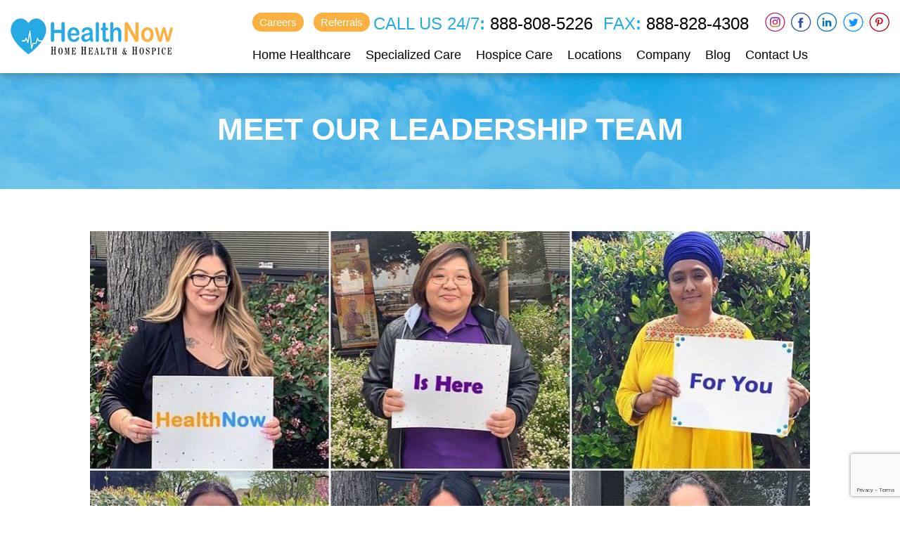

--- FILE ---
content_type: text/html; charset=UTF-8
request_url: https://healthnowca.com/meet-our-leadership-team/
body_size: 9711
content:
<!DOCTYPE html>
<html lang="en-US">
<head>
<meta charset="UTF-8">    
<meta http-equiv="X-UA-Compatible" content="IE=edge">
<meta name="viewport" content="width=device-width, initial-scale=1.0, maximum-scale=1.0">
<link rel="shortcut icon" href="/wp-content/uploads/2020/05/favicon.png" type="image/x-icon">
<title>Meet Our Leadership Team - Healthnow: Home HealthCare &amp; Hospice in Alameda, Marin, Contra Costa County, San Mateo &amp; Entire Bay Area</title>
<link rel="stylesheet" href='//healthnowca.com/wp-content/themes/healthnowca/style.css'>
<link rel="stylesheet" href='//healthnowca.com/wp-content/cache/wpfc-minified/qjtcko3d/4403w.css' type="text/css" media="screen" />
<link rel="stylesheet" href='//healthnowca.com/wp-content/cache/wpfc-minified/31l1j8zc/4403w.css' type="text/css" media="screen" />
<meta name='robots' content='max-image-preview:large' />
	<style>img:is([sizes="auto" i], [sizes^="auto," i]) { contain-intrinsic-size: 3000px 1500px }</style>
	
	<!-- This site is optimized with the Yoast SEO Premium plugin v15.4 - https://yoast.com/wordpress/plugins/seo/ -->
	<meta name="description" content="HealthNow Home Healthcare offers Meet Our Leadership Team services. Contact HealthNow Today! HealthNow is Bay Area&#039;s top rated and licensed Home Health and Hospice Agency." />
	<meta name="robots" content="index, follow, max-snippet:-1, max-image-preview:large, max-video-preview:-1" />
	<link rel="canonical" href="https://healthnowca.com/meet-our-leadership-team/" />
	<meta property="og:locale" content="en_US" />
	<meta property="og:type" content="article" />
	<meta property="og:title" content="Meet Our Leadership Team - Healthnow: Home HealthCare &amp; Hospice in Alameda, Marin, Contra Costa County, San Mateo &amp; Entire Bay Area" />
	<meta property="og:description" content="HealthNow Home Healthcare offers Meet Our Leadership Team services. Contact HealthNow Today! HealthNow is Bay Area&#039;s top rated and licensed Home Health and Hospice Agency." />
	<meta property="og:url" content="https://healthnowca.com/meet-our-leadership-team/" />
	<meta property="og:site_name" content="Healthnow: Home HealthCare &amp; Hospice in Alameda, Marin, Contra Costa County, San Mateo &amp; Entire Bay Area" />
	<meta property="article:modified_time" content="2020-05-15T10:44:06+00:00" />
	<meta property="og:image" content="http://healthnowca.idealvisibility.org/wp-content/uploads/2020/04/HealthNow-Leadership-Team-1024x1024.jpg" />
	<meta name="twitter:card" content="summary_large_image" />
	<meta name="twitter:label1" content="Written by">
	<meta name="twitter:data1" content="hnowca">
	<meta name="twitter:label2" content="Est. reading time">
	<meta name="twitter:data2" content="1 minute">
	<script type="application/ld+json" class="yoast-schema-graph">{"@context":"https://schema.org","@graph":[{"@type":"WebSite","@id":"https://healthnowca.com/#website","url":"https://healthnowca.com/","name":"Healthnow: Home HealthCare &amp; Hospice in Alameda, Marin, Contra Costa County, San Mateo &amp; Entire Bay Area","description":"Home Health and Hospice Agency","potentialAction":[{"@type":"SearchAction","target":"https://healthnowca.com/?s={search_term_string}","query-input":"required name=search_term_string"}],"inLanguage":"en-US"},{"@type":"ImageObject","@id":"https://healthnowca.com/meet-our-leadership-team/#primaryimage","inLanguage":"en-US","url":"http://healthnowca.idealvisibility.org/wp-content/uploads/2020/04/HealthNow-Leadership-Team-1024x1024.jpg"},{"@type":"WebPage","@id":"https://healthnowca.com/meet-our-leadership-team/#webpage","url":"https://healthnowca.com/meet-our-leadership-team/","name":"Meet Our Leadership Team - Healthnow: Home HealthCare &amp; Hospice in Alameda, Marin, Contra Costa County, San Mateo &amp; Entire Bay Area","isPartOf":{"@id":"https://healthnowca.com/#website"},"primaryImageOfPage":{"@id":"https://healthnowca.com/meet-our-leadership-team/#primaryimage"},"datePublished":"2020-03-23T13:36:25+00:00","dateModified":"2020-05-15T10:44:06+00:00","description":"HealthNow Home Healthcare offers Meet Our Leadership Team services. Contact HealthNow Today! HealthNow is Bay Area's top rated and licensed Home Health and Hospice Agency.","inLanguage":"en-US","potentialAction":[{"@type":"ReadAction","target":["https://healthnowca.com/meet-our-leadership-team/"]}]}]}</script>
	<!-- / Yoast SEO Premium plugin. -->


<link rel='dns-prefetch' href='//www.google.com' />
<script type="text/javascript">
/* <![CDATA[ */
window._wpemojiSettings = {"baseUrl":"https:\/\/s.w.org\/images\/core\/emoji\/15.1.0\/72x72\/","ext":".png","svgUrl":"https:\/\/s.w.org\/images\/core\/emoji\/15.1.0\/svg\/","svgExt":".svg","source":{"concatemoji":"https:\/\/healthnowca.com\/wp-includes\/js\/wp-emoji-release.min.js?ver=6.8"}};
/*! This file is auto-generated */
!function(i,n){var o,s,e;function c(e){try{var t={supportTests:e,timestamp:(new Date).valueOf()};sessionStorage.setItem(o,JSON.stringify(t))}catch(e){}}function p(e,t,n){e.clearRect(0,0,e.canvas.width,e.canvas.height),e.fillText(t,0,0);var t=new Uint32Array(e.getImageData(0,0,e.canvas.width,e.canvas.height).data),r=(e.clearRect(0,0,e.canvas.width,e.canvas.height),e.fillText(n,0,0),new Uint32Array(e.getImageData(0,0,e.canvas.width,e.canvas.height).data));return t.every(function(e,t){return e===r[t]})}function u(e,t,n){switch(t){case"flag":return n(e,"\ud83c\udff3\ufe0f\u200d\u26a7\ufe0f","\ud83c\udff3\ufe0f\u200b\u26a7\ufe0f")?!1:!n(e,"\ud83c\uddfa\ud83c\uddf3","\ud83c\uddfa\u200b\ud83c\uddf3")&&!n(e,"\ud83c\udff4\udb40\udc67\udb40\udc62\udb40\udc65\udb40\udc6e\udb40\udc67\udb40\udc7f","\ud83c\udff4\u200b\udb40\udc67\u200b\udb40\udc62\u200b\udb40\udc65\u200b\udb40\udc6e\u200b\udb40\udc67\u200b\udb40\udc7f");case"emoji":return!n(e,"\ud83d\udc26\u200d\ud83d\udd25","\ud83d\udc26\u200b\ud83d\udd25")}return!1}function f(e,t,n){var r="undefined"!=typeof WorkerGlobalScope&&self instanceof WorkerGlobalScope?new OffscreenCanvas(300,150):i.createElement("canvas"),a=r.getContext("2d",{willReadFrequently:!0}),o=(a.textBaseline="top",a.font="600 32px Arial",{});return e.forEach(function(e){o[e]=t(a,e,n)}),o}function t(e){var t=i.createElement("script");t.src=e,t.defer=!0,i.head.appendChild(t)}"undefined"!=typeof Promise&&(o="wpEmojiSettingsSupports",s=["flag","emoji"],n.supports={everything:!0,everythingExceptFlag:!0},e=new Promise(function(e){i.addEventListener("DOMContentLoaded",e,{once:!0})}),new Promise(function(t){var n=function(){try{var e=JSON.parse(sessionStorage.getItem(o));if("object"==typeof e&&"number"==typeof e.timestamp&&(new Date).valueOf()<e.timestamp+604800&&"object"==typeof e.supportTests)return e.supportTests}catch(e){}return null}();if(!n){if("undefined"!=typeof Worker&&"undefined"!=typeof OffscreenCanvas&&"undefined"!=typeof URL&&URL.createObjectURL&&"undefined"!=typeof Blob)try{var e="postMessage("+f.toString()+"("+[JSON.stringify(s),u.toString(),p.toString()].join(",")+"));",r=new Blob([e],{type:"text/javascript"}),a=new Worker(URL.createObjectURL(r),{name:"wpTestEmojiSupports"});return void(a.onmessage=function(e){c(n=e.data),a.terminate(),t(n)})}catch(e){}c(n=f(s,u,p))}t(n)}).then(function(e){for(var t in e)n.supports[t]=e[t],n.supports.everything=n.supports.everything&&n.supports[t],"flag"!==t&&(n.supports.everythingExceptFlag=n.supports.everythingExceptFlag&&n.supports[t]);n.supports.everythingExceptFlag=n.supports.everythingExceptFlag&&!n.supports.flag,n.DOMReady=!1,n.readyCallback=function(){n.DOMReady=!0}}).then(function(){return e}).then(function(){var e;n.supports.everything||(n.readyCallback(),(e=n.source||{}).concatemoji?t(e.concatemoji):e.wpemoji&&e.twemoji&&(t(e.twemoji),t(e.wpemoji)))}))}((window,document),window._wpemojiSettings);
/* ]]> */
</script>
<style id='wp-emoji-styles-inline-css' type='text/css'>

	img.wp-smiley, img.emoji {
		display: inline !important;
		border: none !important;
		box-shadow: none !important;
		height: 1em !important;
		width: 1em !important;
		margin: 0 0.07em !important;
		vertical-align: -0.1em !important;
		background: none !important;
		padding: 0 !important;
	}
</style>
<link rel='stylesheet' id='wp-block-library-css' href='//healthnowca.com/wp-content/cache/wpfc-minified/m04w482s/4403w.css' type='text/css' media='all' />
<style id='classic-theme-styles-inline-css' type='text/css'>
/*! This file is auto-generated */
.wp-block-button__link{color:#fff;background-color:#32373c;border-radius:9999px;box-shadow:none;text-decoration:none;padding:calc(.667em + 2px) calc(1.333em + 2px);font-size:1.125em}.wp-block-file__button{background:#32373c;color:#fff;text-decoration:none}
</style>
<style id='global-styles-inline-css' type='text/css'>
:root{--wp--preset--aspect-ratio--square: 1;--wp--preset--aspect-ratio--4-3: 4/3;--wp--preset--aspect-ratio--3-4: 3/4;--wp--preset--aspect-ratio--3-2: 3/2;--wp--preset--aspect-ratio--2-3: 2/3;--wp--preset--aspect-ratio--16-9: 16/9;--wp--preset--aspect-ratio--9-16: 9/16;--wp--preset--color--black: #000000;--wp--preset--color--cyan-bluish-gray: #abb8c3;--wp--preset--color--white: #ffffff;--wp--preset--color--pale-pink: #f78da7;--wp--preset--color--vivid-red: #cf2e2e;--wp--preset--color--luminous-vivid-orange: #ff6900;--wp--preset--color--luminous-vivid-amber: #fcb900;--wp--preset--color--light-green-cyan: #7bdcb5;--wp--preset--color--vivid-green-cyan: #00d084;--wp--preset--color--pale-cyan-blue: #8ed1fc;--wp--preset--color--vivid-cyan-blue: #0693e3;--wp--preset--color--vivid-purple: #9b51e0;--wp--preset--gradient--vivid-cyan-blue-to-vivid-purple: linear-gradient(135deg,rgba(6,147,227,1) 0%,rgb(155,81,224) 100%);--wp--preset--gradient--light-green-cyan-to-vivid-green-cyan: linear-gradient(135deg,rgb(122,220,180) 0%,rgb(0,208,130) 100%);--wp--preset--gradient--luminous-vivid-amber-to-luminous-vivid-orange: linear-gradient(135deg,rgba(252,185,0,1) 0%,rgba(255,105,0,1) 100%);--wp--preset--gradient--luminous-vivid-orange-to-vivid-red: linear-gradient(135deg,rgba(255,105,0,1) 0%,rgb(207,46,46) 100%);--wp--preset--gradient--very-light-gray-to-cyan-bluish-gray: linear-gradient(135deg,rgb(238,238,238) 0%,rgb(169,184,195) 100%);--wp--preset--gradient--cool-to-warm-spectrum: linear-gradient(135deg,rgb(74,234,220) 0%,rgb(151,120,209) 20%,rgb(207,42,186) 40%,rgb(238,44,130) 60%,rgb(251,105,98) 80%,rgb(254,248,76) 100%);--wp--preset--gradient--blush-light-purple: linear-gradient(135deg,rgb(255,206,236) 0%,rgb(152,150,240) 100%);--wp--preset--gradient--blush-bordeaux: linear-gradient(135deg,rgb(254,205,165) 0%,rgb(254,45,45) 50%,rgb(107,0,62) 100%);--wp--preset--gradient--luminous-dusk: linear-gradient(135deg,rgb(255,203,112) 0%,rgb(199,81,192) 50%,rgb(65,88,208) 100%);--wp--preset--gradient--pale-ocean: linear-gradient(135deg,rgb(255,245,203) 0%,rgb(182,227,212) 50%,rgb(51,167,181) 100%);--wp--preset--gradient--electric-grass: linear-gradient(135deg,rgb(202,248,128) 0%,rgb(113,206,126) 100%);--wp--preset--gradient--midnight: linear-gradient(135deg,rgb(2,3,129) 0%,rgb(40,116,252) 100%);--wp--preset--font-size--small: 13px;--wp--preset--font-size--medium: 20px;--wp--preset--font-size--large: 36px;--wp--preset--font-size--x-large: 42px;--wp--preset--spacing--20: 0.44rem;--wp--preset--spacing--30: 0.67rem;--wp--preset--spacing--40: 1rem;--wp--preset--spacing--50: 1.5rem;--wp--preset--spacing--60: 2.25rem;--wp--preset--spacing--70: 3.38rem;--wp--preset--spacing--80: 5.06rem;--wp--preset--shadow--natural: 6px 6px 9px rgba(0, 0, 0, 0.2);--wp--preset--shadow--deep: 12px 12px 50px rgba(0, 0, 0, 0.4);--wp--preset--shadow--sharp: 6px 6px 0px rgba(0, 0, 0, 0.2);--wp--preset--shadow--outlined: 6px 6px 0px -3px rgba(255, 255, 255, 1), 6px 6px rgba(0, 0, 0, 1);--wp--preset--shadow--crisp: 6px 6px 0px rgba(0, 0, 0, 1);}:where(.is-layout-flex){gap: 0.5em;}:where(.is-layout-grid){gap: 0.5em;}body .is-layout-flex{display: flex;}.is-layout-flex{flex-wrap: wrap;align-items: center;}.is-layout-flex > :is(*, div){margin: 0;}body .is-layout-grid{display: grid;}.is-layout-grid > :is(*, div){margin: 0;}:where(.wp-block-columns.is-layout-flex){gap: 2em;}:where(.wp-block-columns.is-layout-grid){gap: 2em;}:where(.wp-block-post-template.is-layout-flex){gap: 1.25em;}:where(.wp-block-post-template.is-layout-grid){gap: 1.25em;}.has-black-color{color: var(--wp--preset--color--black) !important;}.has-cyan-bluish-gray-color{color: var(--wp--preset--color--cyan-bluish-gray) !important;}.has-white-color{color: var(--wp--preset--color--white) !important;}.has-pale-pink-color{color: var(--wp--preset--color--pale-pink) !important;}.has-vivid-red-color{color: var(--wp--preset--color--vivid-red) !important;}.has-luminous-vivid-orange-color{color: var(--wp--preset--color--luminous-vivid-orange) !important;}.has-luminous-vivid-amber-color{color: var(--wp--preset--color--luminous-vivid-amber) !important;}.has-light-green-cyan-color{color: var(--wp--preset--color--light-green-cyan) !important;}.has-vivid-green-cyan-color{color: var(--wp--preset--color--vivid-green-cyan) !important;}.has-pale-cyan-blue-color{color: var(--wp--preset--color--pale-cyan-blue) !important;}.has-vivid-cyan-blue-color{color: var(--wp--preset--color--vivid-cyan-blue) !important;}.has-vivid-purple-color{color: var(--wp--preset--color--vivid-purple) !important;}.has-black-background-color{background-color: var(--wp--preset--color--black) !important;}.has-cyan-bluish-gray-background-color{background-color: var(--wp--preset--color--cyan-bluish-gray) !important;}.has-white-background-color{background-color: var(--wp--preset--color--white) !important;}.has-pale-pink-background-color{background-color: var(--wp--preset--color--pale-pink) !important;}.has-vivid-red-background-color{background-color: var(--wp--preset--color--vivid-red) !important;}.has-luminous-vivid-orange-background-color{background-color: var(--wp--preset--color--luminous-vivid-orange) !important;}.has-luminous-vivid-amber-background-color{background-color: var(--wp--preset--color--luminous-vivid-amber) !important;}.has-light-green-cyan-background-color{background-color: var(--wp--preset--color--light-green-cyan) !important;}.has-vivid-green-cyan-background-color{background-color: var(--wp--preset--color--vivid-green-cyan) !important;}.has-pale-cyan-blue-background-color{background-color: var(--wp--preset--color--pale-cyan-blue) !important;}.has-vivid-cyan-blue-background-color{background-color: var(--wp--preset--color--vivid-cyan-blue) !important;}.has-vivid-purple-background-color{background-color: var(--wp--preset--color--vivid-purple) !important;}.has-black-border-color{border-color: var(--wp--preset--color--black) !important;}.has-cyan-bluish-gray-border-color{border-color: var(--wp--preset--color--cyan-bluish-gray) !important;}.has-white-border-color{border-color: var(--wp--preset--color--white) !important;}.has-pale-pink-border-color{border-color: var(--wp--preset--color--pale-pink) !important;}.has-vivid-red-border-color{border-color: var(--wp--preset--color--vivid-red) !important;}.has-luminous-vivid-orange-border-color{border-color: var(--wp--preset--color--luminous-vivid-orange) !important;}.has-luminous-vivid-amber-border-color{border-color: var(--wp--preset--color--luminous-vivid-amber) !important;}.has-light-green-cyan-border-color{border-color: var(--wp--preset--color--light-green-cyan) !important;}.has-vivid-green-cyan-border-color{border-color: var(--wp--preset--color--vivid-green-cyan) !important;}.has-pale-cyan-blue-border-color{border-color: var(--wp--preset--color--pale-cyan-blue) !important;}.has-vivid-cyan-blue-border-color{border-color: var(--wp--preset--color--vivid-cyan-blue) !important;}.has-vivid-purple-border-color{border-color: var(--wp--preset--color--vivid-purple) !important;}.has-vivid-cyan-blue-to-vivid-purple-gradient-background{background: var(--wp--preset--gradient--vivid-cyan-blue-to-vivid-purple) !important;}.has-light-green-cyan-to-vivid-green-cyan-gradient-background{background: var(--wp--preset--gradient--light-green-cyan-to-vivid-green-cyan) !important;}.has-luminous-vivid-amber-to-luminous-vivid-orange-gradient-background{background: var(--wp--preset--gradient--luminous-vivid-amber-to-luminous-vivid-orange) !important;}.has-luminous-vivid-orange-to-vivid-red-gradient-background{background: var(--wp--preset--gradient--luminous-vivid-orange-to-vivid-red) !important;}.has-very-light-gray-to-cyan-bluish-gray-gradient-background{background: var(--wp--preset--gradient--very-light-gray-to-cyan-bluish-gray) !important;}.has-cool-to-warm-spectrum-gradient-background{background: var(--wp--preset--gradient--cool-to-warm-spectrum) !important;}.has-blush-light-purple-gradient-background{background: var(--wp--preset--gradient--blush-light-purple) !important;}.has-blush-bordeaux-gradient-background{background: var(--wp--preset--gradient--blush-bordeaux) !important;}.has-luminous-dusk-gradient-background{background: var(--wp--preset--gradient--luminous-dusk) !important;}.has-pale-ocean-gradient-background{background: var(--wp--preset--gradient--pale-ocean) !important;}.has-electric-grass-gradient-background{background: var(--wp--preset--gradient--electric-grass) !important;}.has-midnight-gradient-background{background: var(--wp--preset--gradient--midnight) !important;}.has-small-font-size{font-size: var(--wp--preset--font-size--small) !important;}.has-medium-font-size{font-size: var(--wp--preset--font-size--medium) !important;}.has-large-font-size{font-size: var(--wp--preset--font-size--large) !important;}.has-x-large-font-size{font-size: var(--wp--preset--font-size--x-large) !important;}
:where(.wp-block-post-template.is-layout-flex){gap: 1.25em;}:where(.wp-block-post-template.is-layout-grid){gap: 1.25em;}
:where(.wp-block-columns.is-layout-flex){gap: 2em;}:where(.wp-block-columns.is-layout-grid){gap: 2em;}
:root :where(.wp-block-pullquote){font-size: 1.5em;line-height: 1.6;}
</style>
<link rel='stylesheet' id='contact-form-7-css' href='//healthnowca.com/wp-content/cache/wpfc-minified/l1epprke/4403w.css' type='text/css' media='all' />
<link rel='stylesheet' id='newsletter-css' href='//healthnowca.com/wp-content/cache/wpfc-minified/lpmq1ond/4403w.css' type='text/css' media='all' />
<script type="text/javascript" src="https://healthnowca.com/wp-includes/js/jquery/jquery.min.js?ver=3.7.1" id="jquery-core-js"></script>
<script type="text/javascript" src="https://healthnowca.com/wp-includes/js/jquery/jquery-migrate.min.js?ver=3.4.1" id="jquery-migrate-js"></script>
<link rel="https://api.w.org/" href="https://healthnowca.com/wp-json/" /><link rel="alternate" title="JSON" type="application/json" href="https://healthnowca.com/wp-json/wp/v2/pages/3268" /><link rel="EditURI" type="application/rsd+xml" title="RSD" href="https://healthnowca.com/xmlrpc.php?rsd" />
<meta name="generator" content="WordPress 6.8" />
<link rel='shortlink' href='https://healthnowca.com/?p=3268' />
<link rel="alternate" title="oEmbed (JSON)" type="application/json+oembed" href="https://healthnowca.com/wp-json/oembed/1.0/embed?url=https%3A%2F%2Fhealthnowca.com%2Fmeet-our-leadership-team%2F" />
<link rel="alternate" title="oEmbed (XML)" type="text/xml+oembed" href="https://healthnowca.com/wp-json/oembed/1.0/embed?url=https%3A%2F%2Fhealthnowca.com%2Fmeet-our-leadership-team%2F&#038;format=xml" />
		<style type="text/css" id="wp-custom-css">
			.font-sizer{
    margin-right: -23px;
}
body {
    font-family: "Arial", Sans-serif!important; 
} 
/* three buttons  */
 .three-buttons {
    display: flex;
    justify-content: center; 
    flex-wrap: wrap; 
	 font-family: "Open Sans", Sans-serif !important;
}
.btn {
    padding: 10px 10px; 
    margin: 5px; 
    background-color: #fbb040; 
    color: white; 
    text-decoration: none; 
    border-radius: 5px; 
    transition: background-color 0.3s; 
	font-family: "Open Sans", Sans-serif !important;
	border-radius:30px;
}
.btn:hover {
    background-color: #27aae1; 
}

   #menu-item-3698 {
    display: inline-block; 
    padding: 1px 6px; 
    background-color: #27aae1; 
    color: #fff; 
    text-decoration: none; 
    border-radius: 23px; 
    border: none; 
    transition: background-color 0.3s; 
        height: 33px;
    
}
#menu-item-3698 a, 
#menu-item-3698.current-menu-item > a, 
#menu-item-3698 a:hover, 
#menu-item-3698.active > a, 
#menu-item-3698 a.active {
    color: #eeecea;
}
/* .contact-us-full {
	margin-bottom: 30px;
	justify-content:center!important;	
} */
/* .container {    
    padding: 0 13px!important;
    } */
.font-sizer {
    font-size: 17px!important;
	color:#000;
}
/* contact us  */
.contact-us-half {
    width: 72%!important;    
    margin-left: 406px!important;
}

.hdtext.page_contents h4, .hdtext.page_contents h2, .hdtext.page_contents h5, .hdtext.page_contents h6 {
/*     margin-left: 68px!important; */
	color:#161616;
    }
.colonsin {
	font-weight:500!important;
}


.rubikFont {
    font-family: "Arial", Sans-serif!important;
}



.mainHd {
    text-align: left!important;
    }

  .boxText .text {
    font-size: 20px!important;
    
}

.boxText a{
	font-family: "Open Sans", Sans-serif !important;
}
.contactHealthNow .rgt a.btn{
	font-family: "Open Sans", Sans-serif !important;
	 background: #fbb040!important;
	color: #eceae6!important;
}
.subscribeBtn{
	font-family: "Open Sans", Sans-serif !important;
}
.hdtext {
    max-width: none!important;
    }


.contactformcode input[type=submit] {
	font-family: "Open Sans", Sans-serif !important;
}

.contactText a:hover {
    background: #27aae1!important;
    color: #fff;
}
.contactText a {
    color: #f7f6f4!important;
    background-color: #fbb040!important;
    }

/* .callus span, .fax span {
   color:#fbb040!important;
} */
.font-sizer {
    padding-right: 79px!important;
margin-top: 40px;
    }

 .contactHealthNow .rgt a.btn:hover {
    background-color: #27aae1!important;
}
  .contactHealthNow .rgt a.btn {
    color: white!important;
    }

.menu > ul > li {    
    font-size: 16px!important;
    margin: 0 0 0 1px;
}
/* menu bar  */
@media (min-width: 1024px) {
  .cr {
    margin-right: 112px;
  }
}

.buttons-mobile .btn {
	font-size: 15px;text-transform: capitalize;padding: 5px 10px 5px 10px;
	}


@media only screen and (max-width: 767.99px) {
.buttons-mobile {display: flex;}
.buttons-mobile .btn {
	font-size: 15px;text-transform: capitalize;padding: 5px 10px 5px 10px;
	}
}
@media only screen and (min-width: 768px) {
	.mobViewN{
    display:none;
}
}
.contactHealthNow .rgt .hd {
    font-size: 34px!important;
}
.mainHd {
    font-size: 25px !important;
}

.tel.mobViewN {
	font-weight: 800;
}		</style>
		<!-- Global site tag (gtag.js) - Google Analytics -->
<script async src="https://www.googletagmanager.com/gtag/js?id=UA-74329115-1"></script>
<script>
  window.dataLayer = window.dataLayer || [];
  function gtag(){dataLayer.push(arguments);}
  gtag('js', new Date());
  gtag('config', 'UA-74329115-1');
</script>
</head>
<body>
<div class="mainCon">
    <header>
        <div class="container flexBox">
          <div class="logo"><a href="https://healthnowca.com/"><img src="/wp-content/uploads/2020/01/logo.png" alt=""></a></div>
          <div class="tel mobViewN"><a href="tel:888-808-5226" title="Phone: 888-808-5226">Phone: 888-808-5226</a></div>
            <div class="headRgt">
              <a href="javascript:void(0)" class="showMobMenu"><i></i><i></i><i></i></a>
                <div class="mobMenu">
                    <div class="mobMenuInner">
                        <div class="top flexBox itemCenter">
    <div class="buttons-mobile" style="">    
        <a href="https://healthnowca.com/careers/" class="btn">Careers</a>
        <a href="https://healthnowca.com/contact-us/" class="btn">Referrals</a>    
    </div>
    <div class="callus"><span>CALL US 24/7<i>:</i></span><a href="tel:888-808-5226" title="888-808-5226"> 888-808-5226</a></div>
    <div class="fax"><span>FAX<i>:</i></span><a href="fax:888-828-4308" title="888-828-4308"> 888-828-4308</a> </div>
    <ul class="socialLiks flexBox">
    	<li class="instagram"><a href="https://www.instagram.com/healthnowca/" title="Instagram">Instagram</a></li>
        <li class="facebook"><a href="https://www.facebook.com/Health-Now-200480970284045" title="Faceboox">Faceboox</a></li>
        <li class="linkedin"><a href="https://www.linkedin.com/company/healthnow-home-healthcare" title="LinkedIn">LinkedIn</a></li>
        <li class="twitter"><a href="https://twitter.com/healthnowca" title="Twitter">Twitter</a></li>
        <li class="pinterest"><a href="https://www.pinterest.com/healthnowca/" title="Pinterest">Pinterest</a></li>
    </ul>
</div>
                        <nav class="menu" >    
<ul id="menu-main-menu" class="flexBox"><li id="menu-item-98" class="menu-item menu-item-type-post_type menu-item-object-page menu-item-98"><a href="https://healthnowca.com/home-healthcare/">Home Healthcare</a></li>
<li id="menu-item-96" class="menu-item menu-item-type-post_type menu-item-object-page menu-item-96"><a href="https://healthnowca.com/specialized-care/">Specialized Care</a></li>
<li id="menu-item-97" class="menu-item menu-item-type-post_type menu-item-object-page menu-item-97"><a href="https://healthnowca.com/hospice-care/">Hospice Care</a></li>
<li id="menu-item-95" class="menu-item menu-item-type-post_type menu-item-object-page menu-item-95"><a href="https://healthnowca.com/locations/">Locations</a></li>
<li id="menu-item-94" class="menu-item menu-item-type-post_type menu-item-object-page menu-item-94"><a href="https://healthnowca.com/company/">Company</a></li>
<li id="menu-item-3557" class="menu-item menu-item-type-post_type menu-item-object-page menu-item-3557"><a href="https://healthnowca.com/blog/">Blog</a></li>
<li id="menu-item-3858" class="menu-item menu-item-type-post_type menu-item-object-page menu-item-3858"><a href="https://healthnowca.com/contact-us/">Contact Us</a></li>
</ul></nav>
                    </div>
                </div>
            </div>
        </div>
    </header>   	<!--Start Banner -->
   	
    <div class="innerBanner" style="background:url(/wp-content/uploads/2020/02/top_bg.jpg) no-repeat center top;">
    	<div class="container">
        	<div class="rubikFont">        	
            <h1 class="page_titles">Meet Our Leadership Team</h1>
            </div>
        </div>    
    </div>
    
       	<!--End Banner -->
    <!--Start Specialized Care at Home -->
    <div class="pt60 pb60">
    	<div class="container">
    		                 <div class="hdtext page_contents font-for-content">
<div class="wp-block-image"><figure class="aligncenter size-large"><img fetchpriority="high" decoding="async" width="1024" height="1024" src="http://healthnowca.idealvisibility.org/wp-content/uploads/2020/04/HealthNow-Leadership-Team-1024x1024.jpg" alt="" class="wp-image-3398" srcset="https://healthnowca.com/wp-content/uploads/2020/04/HealthNow-Leadership-Team-1024x1024.jpg 1024w, https://healthnowca.com/wp-content/uploads/2020/04/HealthNow-Leadership-Team-300x300.jpg 300w, https://healthnowca.com/wp-content/uploads/2020/04/HealthNow-Leadership-Team-150x150.jpg 150w, https://healthnowca.com/wp-content/uploads/2020/04/HealthNow-Leadership-Team-768x767.jpg 768w, https://healthnowca.com/wp-content/uploads/2020/04/HealthNow-Leadership-Team.jpg 1124w" sizes="(max-width: 1024px) 100vw, 1024px" /></figure></div>



<p>HealthNow Healthcare aims to be the top choice in home healthcare within the Bay area covering the major cities. We offer the superior care that our patients and their families deserve through our highly trained and passionate healthcare professionals. We take pride in their work by them using top treatment programs to provide optimal recovery outcomes and patient satisfaction. We ensure that we give each patient a specific service and treatment plan for their specific needs through the process.<br></p>



<p>	We have a team of healthcare professionals to assess the needs of patients and give them the care that they need to minimize recovery times. We have a highly trained and passionate staff equipped with the latest knowledge and certifications. We guarantee to work with the patient’s doctor to give optimal care and support. HealthNow Healthcare is the reliable choice for in-home healthcare, offering home support services, nursing, and therapy. If you or a family member is recovering from an injury, dealing with illness, or just needs more help. We also provide premium and respectful care that ensures the best outcome for the patient.<br></p>



<p>	We endeavor to provide the best home healthcare and ensure that each patient gets the treatment they need. Here in HealthNow, we don’t treat everyone as just another patient, but we treat our patients and their families like our own.<br></p>
</div>
                    	
        </div>
    </div>
    <!--End Striving Specialized Care at Home  -->

    <!--Start Contact HealthNow Today -->
    <div class="contactHealthNow flexBox">
        <div class="lft" style="background:url(/wp-content/uploads/2020/02/hospice_large_img.jpg) no-repeat center;"></div>       
        <div class="rgt">
            <span class="hd">Contact HealthNow Today</span>
            HealthNow is Bay Area's top rated and licensed Home Health and Hospice Agency. <br><br>
            We Offer<span class="colonsin">:</span><br>
            <ul class="list">
                <li>Personalized Care Plans</li>
                <li>Personalized Medical Services</li>
                <li>Skilled Nursing</li>
                <li>Physical, Occupational, Speech Therapy</li>
                <li>Dietary Counseling</li>
                <li>Medical Social Work</li>
                <li>Grief and Bereavement Services</li>
                <li>Spiritual and Pastoral Services</li>
                <li>Hospice Care</li>
            </ul>
            We care for your family as our own.<br><br>
            <div class="three-buttons">
    <a href="tel:888-808-5226" class="btn">Call Now<span class="colonsin">:</span> 888-808-5226</a>
    <a href="fax:888-828-4308" class="btn">Fax<span class="colonsin">:</span> 888-828-4308</a>
    <a href="/contact-us/" class="btn"><span class="colonsin"></span> Refer A Patient</a>
    <a href="/careers/" class="btn"><span class="colonsin"></span>Careers</a>
    <!-- <a href="/contact-us/" class="btn">Refer A Patient</a>
    <a href="/careers/" class="btn">Careers</a> -->
</div>
        </div>
    </div>
    <!--End Contact HealthNow Today -->  
    <div class="callHealthNow pt60 pb60">
      <div class="container">
          <div class="tac">Call HealthNow Today <a href="tel:888-808-5226" title="888-808-5226" class="anchor_white"> 888-808-5226</a> <span>Fax: <a href="fax:888-828-4308" title="888-828-4308" class="anchor_white"> 888-828-4308</a></span> <span>Accepting New Patients 24/7</span></div>
        </div>    
    </div>
    <div class="newsletterCon">
      <div class="container flexBox itemCenter">
          <div class="newsletterTxt flexBox itemCenter">Signup for our newsletter: Get Updates Information News about HeathNow and Upcoming health events.</div>
        <div class="newsletterBox">
<form method="post" action="https://healthnowca.com/?na=s" onsubmit="return newsletter_check(this)">
<input type="hidden" name="nlang" value="">
<input class="tnp-email newsletterIput" type="email" name="ne" placeholder="Email Address" required>
<input class="tnp-submit subscribeBtn" type="submit" value="Subscribe" >
</form>
        </div>          
        </div>
    </div>
    <footer>
        <div class="footerNav-innerWrap">
            <div class="footerTop flexBox">
                <div class="footerColumn">
                  <div class="footerLogo"><a href="/"><img src="/wp-content/themes/healthnowca/logo.png" alt=""></a></div>
                    <ul class="footerList">
                      <li><img src="/wp-content/themes/healthnowca/assets/icons/location_icon.png" alt=""> 2493 Technology Drive<br/>Hayward, CA 94545</li>
                        <li><img src="/wp-content/themes/healthnowca/assets/icons/fax_icon.png" alt=""> <a href="fax:888-828-4308" title="888-828-4308">888-828-4308</a> ( Fax ) </li>
                        <li><img src="/wp-content/themes/healthnowca/assets/icons/call_icon.png" alt=""> <a href="tel:888-808-5226" title="888-808-5226">888-808-5226</a> Toll Free</li>
                        <li><img src="/wp-content/themes/healthnowca/assets/icons/call_icon.png" alt=""> <a href="tel:510-868-2221" title="510-868-2221">510-868-2221</a> East Bay Area </li>
                        <li><img src="/wp-content/themes/healthnowca/assets/icons/call_icon.png" alt=""> <a href="tel:888-828-4308" title="888-808-5226">888-808-5226</a> San Francisco Area</li>
                        <li><a href="mailto:contact@healthnowca.com"><img src="/wp-content/themes/healthnowca/assets/icons/mail_icon.png" alt="contact@healthnowca.com">contact@healthnowca.com</a></li>
                    </ul>
                </div>
                <div class="footerColumn">
                  <span class="footerHd">Home Healthcare</span>
                    <ul class="footerLink">
                      <li><a href="/senior-care-and-personal-home-care/">Senior Care</a></li>
                        <li><a href="/bay-area-home-nursing/">Home Nursing Services</a></li>
                        <li><a href="/home-healthcare/">At Home Therapy Services</a></li>
                        <li><a href="/physical-therapy/">At Home Physical Therapy</a></li>
                        <li><a href="/occupational-therapy/">At Home Occupational Therapy</a></li>
                        <li><a href="/speech-therapy/">At Home Speech Therapy</a></li>
                        <li><a href="/bay-area-in-home-health/">In Home Care</a></li>
                        <li><a href="/respite-care/">Respite Care</a></li>
                        <li><a href="/medical-social-work/">Medical Social Work </a></li>
                        <!-- <li><a href="/faqs/">Home Healthcare FAQs</a></li> -->
                    </ul>
                </div>
                <div class="footerColumn">
                  <span class="footerHd">Specialized Care</span>
                    <ul class="footerLink">
                      <li><a href="/alzheimers-and-dementia/">Alzheimer’s & Dementia Care</a></li>
                        <li><a href="/arthritis/">Arthritis Care</a></li>
                        <li><a href="/congestive-heart-failure-chf/">Cognitive Heart failure</a></li>
                        <li><a href="/diabetes/">Diabetes</a></li>
                        <li><a href="/huntingtons-disease/">Huntington’s Disease</a></li>
                        <li><a href="/hypertention-blood-pressure/">Hypertension & Blood Pressure</a></li>
                        <li><a href="/coronary-artery-disease/">Coronary Artery Disease</a></li>
                        <li><a href="/chronic-obstructive-pulmonary-disease-copd/">Chronic Obstructive Pulmonary Disease</a></li>
                        <li><a href="/joint-replacement/">Joint Replacement</a></li>
                        <li><a href="/mental-health-and-depression/">Mental Health and Depression</a></li>
                        <li><a href="/home-care-support-for-multiple-sclerosis/">Multiple Sclerosis</a></li>
                        <li><a href="/palliative-care/">Palliative Care</a></li>
                        <li><a href="/paraplegia-and-quadriplegia/">Paraplegia and Quadriplegia</a></li>
                        <li><a href="/parkinsons-disease/">Parkinson’s Disease</a></li>
                        <li><a href="/traumatic-brain-injury/">Traumatic Brain Injury</a></li>
                        <li><a href="/ventilator-care/">Ventilator Care</a></li>
                        <li><a href="/wound-care/">Wound Care</a></li>
                        <li><a href="/care-for-veterans/">Veteran Care</a></li>
                    </ul>
                </div>
                <div class="footerColumn">
                  <span class="footerHd">Hospice</span>
                    <ul class="footerLink">
                      <li><a href="/about-hospice-care/">About Hospice Care</a></li>
                        <li><a href="/what-is-hospice-care/">What is Hospice Care<spans class="qfont">?</spans></a></li>
                        <li><a href="/what-to-expect-from-hospice-care/">What to Expect From Hospice Care<spans class="qfont">?</spans></a></li>
                        <li><a href="/end-of-life-care-planning/">End Of Life Care Planning</a></li>
                        <li><a href="/hospice-care-at-the-patients-home/">Hospice Care At The Patient's Home</a></li>
                        <li><a href="/inpatient-hospice-care/">Inpatient Hospice Care</a></li>
                        <li><a href="/paying-for-hospice/">Paying For Hospice</a></li>
                        <li><a href="/what-is-palliative-care/">What is Palliative Care<spans class="qfont">?</spans> </a></li>
                        <li><a href="/hospice-and-palliative-care-eligibility-guidelines/">Hospice and Palliative Care Eligibility Guidelines</a></li>
                        <li><a href="/medicare-hospice-coverage/">Medicare Hospice Coverage</a></li>
                        <li><a href="/personalized-care-plans-based-on-condition/">Personalized Care Plans Based On Condition</a></li>
                        <li><a href="/emotional-and-spiritual-care/">Emotional and Spiritual Care</a></li>
                        <li><a href="/grief-and-bereavement/">Grief and Bereavement</a></li>                        
                    </ul>
                </div>
                <div class="footerColumn">
                  <span class="footerHd">Locations</span>
                    <ul class="footerLink">
                      <li><a href="/bay-area-home-healthcare/">Bay Area Home Healthcare and Hospice</a></li>
                        <li><a href="/home-health-alameda-county/">Alameda County</a></li>
                        <li><a href="/home-health-contra-costa-county/">Contra Costa County</a></li>
                        <li><a href="/home-health-marin-county/">Marin County</a></li>
                        <li><a href="/home-health-santa-clara-county/">Santa Clara County</a></li>
                        <li><a href="/home-health-san-francisco-county/">San Francisco County</a></li>
                        <li><a href="/home-health-san-mateo-county/">San Mateo County</a></li>
                    </ul>
                </div>
                <div class="footerColumn">
                  <span class="footerHd">Company</span>
                    <ul class="footerLink">
                      <li><a href="/about-us/">About HealthNow</a></li>
                        <li><a href="/meet-our-leadership-team/">Meet Our Leadership Team</a></li>
                        <li><a href="/payment-options/">Payment Options</a></li>
                        <li><a href="/careers/">Careers</a></li>
                        <li><a href="/blog/">Healthcare Blog</a></li>                        
                        <li><a href="/terms-and-conditions/">Terms and Conditions</a></li>
                        <li><a href="/privacy-policy/">Privacy Statement</a></li>
                        <li><a href="/contact-us/">Contact Us</a></li>
                    </ul>
                </div>
            </div>
        </div>
        <div class="footerBot tac">
    &copy; Copyright 2025 by HealthNow Home Healthcare and Hospice. All Rights Reserved.
    <span>
        <a href="/">Site Map</a> | 
        <a href="/privacy-policy/">Privacy Policy</a> | 
        <a href="/terms-and-conditions/">Terms and Conditions</a>
    </span>
</div>
    </footer>
</div>
<script type="speculationrules">
{"prefetch":[{"source":"document","where":{"and":[{"href_matches":"\/*"},{"not":{"href_matches":["\/wp-*.php","\/wp-admin\/*","\/wp-content\/uploads\/*","\/wp-content\/*","\/wp-content\/plugins\/*","\/wp-content\/themes\/healthnowca\/*","\/*\\?(.+)"]}},{"not":{"selector_matches":"a[rel~=\"nofollow\"]"}},{"not":{"selector_matches":".no-prefetch, .no-prefetch a"}}]},"eagerness":"conservative"}]}
</script>
<script type="text/javascript" id="contact-form-7-js-extra">
/* <![CDATA[ */
var wpcf7 = {"apiSettings":{"root":"https:\/\/healthnowca.com\/wp-json\/contact-form-7\/v1","namespace":"contact-form-7\/v1"}};
/* ]]> */
</script>
<script type="text/javascript" src="https://healthnowca.com/wp-content/plugins/contact-form-7/includes/js/scripts.js?ver=5.3.1" id="contact-form-7-js"></script>
<script type="text/javascript" src="https://www.google.com/recaptcha/api.js?render=6LeyJL0qAAAAAG-jR_07U_DIfJpazmPQ6CitBfgL&amp;ver=3.0" id="google-recaptcha-js"></script>
<script type="text/javascript" id="wpcf7-recaptcha-js-extra">
/* <![CDATA[ */
var wpcf7_recaptcha = {"sitekey":"6LeyJL0qAAAAAG-jR_07U_DIfJpazmPQ6CitBfgL","actions":{"homepage":"homepage","contactform":"contactform"}};
/* ]]> */
</script>
<script type="text/javascript" src="https://healthnowca.com/wp-content/plugins/contact-form-7/modules/recaptcha/script.js?ver=5.3.1" id="wpcf7-recaptcha-js"></script>
<script src="https://healthnowca.com/wp-content/themes/healthnowca/assets/js/jquery.min.js"></script>
<script src="https://healthnowca.com/wp-content/themes/healthnowca/assets/js/masonry.pkgd.min.js"></script>
<script> 
 $(document).ready( function(){
    $( '.footerTop' ).masonry( { itemSelector: '.footerColumn' } );
});
 
</script>
<script src="https://healthnowca.com/wp-content/themes/healthnowca/assets/js/function.js"></script>
<script>
$(window).on('load', function() {
(function(d){var s = d.createElement("script");s.setAttribute("data-account", "7ED3uuznIf");s.setAttribute("src", "https://cdn.userway.org/widget.js");(d.body || d.head).appendChild(s);})(document)
});
</script>
</body>

</html><!-- WP Fastest Cache file was created in 0.51593708992004 seconds, on 21-04-25 14:24:02 --><!-- via php -->

--- FILE ---
content_type: text/html; charset=utf-8
request_url: https://www.google.com/recaptcha/api2/anchor?ar=1&k=6LeyJL0qAAAAAG-jR_07U_DIfJpazmPQ6CitBfgL&co=aHR0cHM6Ly9oZWFsdGhub3djYS5jb206NDQz&hl=en&v=PoyoqOPhxBO7pBk68S4YbpHZ&size=invisible&anchor-ms=20000&execute-ms=30000&cb=spla0dmvge0n
body_size: 48733
content:
<!DOCTYPE HTML><html dir="ltr" lang="en"><head><meta http-equiv="Content-Type" content="text/html; charset=UTF-8">
<meta http-equiv="X-UA-Compatible" content="IE=edge">
<title>reCAPTCHA</title>
<style type="text/css">
/* cyrillic-ext */
@font-face {
  font-family: 'Roboto';
  font-style: normal;
  font-weight: 400;
  font-stretch: 100%;
  src: url(//fonts.gstatic.com/s/roboto/v48/KFO7CnqEu92Fr1ME7kSn66aGLdTylUAMa3GUBHMdazTgWw.woff2) format('woff2');
  unicode-range: U+0460-052F, U+1C80-1C8A, U+20B4, U+2DE0-2DFF, U+A640-A69F, U+FE2E-FE2F;
}
/* cyrillic */
@font-face {
  font-family: 'Roboto';
  font-style: normal;
  font-weight: 400;
  font-stretch: 100%;
  src: url(//fonts.gstatic.com/s/roboto/v48/KFO7CnqEu92Fr1ME7kSn66aGLdTylUAMa3iUBHMdazTgWw.woff2) format('woff2');
  unicode-range: U+0301, U+0400-045F, U+0490-0491, U+04B0-04B1, U+2116;
}
/* greek-ext */
@font-face {
  font-family: 'Roboto';
  font-style: normal;
  font-weight: 400;
  font-stretch: 100%;
  src: url(//fonts.gstatic.com/s/roboto/v48/KFO7CnqEu92Fr1ME7kSn66aGLdTylUAMa3CUBHMdazTgWw.woff2) format('woff2');
  unicode-range: U+1F00-1FFF;
}
/* greek */
@font-face {
  font-family: 'Roboto';
  font-style: normal;
  font-weight: 400;
  font-stretch: 100%;
  src: url(//fonts.gstatic.com/s/roboto/v48/KFO7CnqEu92Fr1ME7kSn66aGLdTylUAMa3-UBHMdazTgWw.woff2) format('woff2');
  unicode-range: U+0370-0377, U+037A-037F, U+0384-038A, U+038C, U+038E-03A1, U+03A3-03FF;
}
/* math */
@font-face {
  font-family: 'Roboto';
  font-style: normal;
  font-weight: 400;
  font-stretch: 100%;
  src: url(//fonts.gstatic.com/s/roboto/v48/KFO7CnqEu92Fr1ME7kSn66aGLdTylUAMawCUBHMdazTgWw.woff2) format('woff2');
  unicode-range: U+0302-0303, U+0305, U+0307-0308, U+0310, U+0312, U+0315, U+031A, U+0326-0327, U+032C, U+032F-0330, U+0332-0333, U+0338, U+033A, U+0346, U+034D, U+0391-03A1, U+03A3-03A9, U+03B1-03C9, U+03D1, U+03D5-03D6, U+03F0-03F1, U+03F4-03F5, U+2016-2017, U+2034-2038, U+203C, U+2040, U+2043, U+2047, U+2050, U+2057, U+205F, U+2070-2071, U+2074-208E, U+2090-209C, U+20D0-20DC, U+20E1, U+20E5-20EF, U+2100-2112, U+2114-2115, U+2117-2121, U+2123-214F, U+2190, U+2192, U+2194-21AE, U+21B0-21E5, U+21F1-21F2, U+21F4-2211, U+2213-2214, U+2216-22FF, U+2308-230B, U+2310, U+2319, U+231C-2321, U+2336-237A, U+237C, U+2395, U+239B-23B7, U+23D0, U+23DC-23E1, U+2474-2475, U+25AF, U+25B3, U+25B7, U+25BD, U+25C1, U+25CA, U+25CC, U+25FB, U+266D-266F, U+27C0-27FF, U+2900-2AFF, U+2B0E-2B11, U+2B30-2B4C, U+2BFE, U+3030, U+FF5B, U+FF5D, U+1D400-1D7FF, U+1EE00-1EEFF;
}
/* symbols */
@font-face {
  font-family: 'Roboto';
  font-style: normal;
  font-weight: 400;
  font-stretch: 100%;
  src: url(//fonts.gstatic.com/s/roboto/v48/KFO7CnqEu92Fr1ME7kSn66aGLdTylUAMaxKUBHMdazTgWw.woff2) format('woff2');
  unicode-range: U+0001-000C, U+000E-001F, U+007F-009F, U+20DD-20E0, U+20E2-20E4, U+2150-218F, U+2190, U+2192, U+2194-2199, U+21AF, U+21E6-21F0, U+21F3, U+2218-2219, U+2299, U+22C4-22C6, U+2300-243F, U+2440-244A, U+2460-24FF, U+25A0-27BF, U+2800-28FF, U+2921-2922, U+2981, U+29BF, U+29EB, U+2B00-2BFF, U+4DC0-4DFF, U+FFF9-FFFB, U+10140-1018E, U+10190-1019C, U+101A0, U+101D0-101FD, U+102E0-102FB, U+10E60-10E7E, U+1D2C0-1D2D3, U+1D2E0-1D37F, U+1F000-1F0FF, U+1F100-1F1AD, U+1F1E6-1F1FF, U+1F30D-1F30F, U+1F315, U+1F31C, U+1F31E, U+1F320-1F32C, U+1F336, U+1F378, U+1F37D, U+1F382, U+1F393-1F39F, U+1F3A7-1F3A8, U+1F3AC-1F3AF, U+1F3C2, U+1F3C4-1F3C6, U+1F3CA-1F3CE, U+1F3D4-1F3E0, U+1F3ED, U+1F3F1-1F3F3, U+1F3F5-1F3F7, U+1F408, U+1F415, U+1F41F, U+1F426, U+1F43F, U+1F441-1F442, U+1F444, U+1F446-1F449, U+1F44C-1F44E, U+1F453, U+1F46A, U+1F47D, U+1F4A3, U+1F4B0, U+1F4B3, U+1F4B9, U+1F4BB, U+1F4BF, U+1F4C8-1F4CB, U+1F4D6, U+1F4DA, U+1F4DF, U+1F4E3-1F4E6, U+1F4EA-1F4ED, U+1F4F7, U+1F4F9-1F4FB, U+1F4FD-1F4FE, U+1F503, U+1F507-1F50B, U+1F50D, U+1F512-1F513, U+1F53E-1F54A, U+1F54F-1F5FA, U+1F610, U+1F650-1F67F, U+1F687, U+1F68D, U+1F691, U+1F694, U+1F698, U+1F6AD, U+1F6B2, U+1F6B9-1F6BA, U+1F6BC, U+1F6C6-1F6CF, U+1F6D3-1F6D7, U+1F6E0-1F6EA, U+1F6F0-1F6F3, U+1F6F7-1F6FC, U+1F700-1F7FF, U+1F800-1F80B, U+1F810-1F847, U+1F850-1F859, U+1F860-1F887, U+1F890-1F8AD, U+1F8B0-1F8BB, U+1F8C0-1F8C1, U+1F900-1F90B, U+1F93B, U+1F946, U+1F984, U+1F996, U+1F9E9, U+1FA00-1FA6F, U+1FA70-1FA7C, U+1FA80-1FA89, U+1FA8F-1FAC6, U+1FACE-1FADC, U+1FADF-1FAE9, U+1FAF0-1FAF8, U+1FB00-1FBFF;
}
/* vietnamese */
@font-face {
  font-family: 'Roboto';
  font-style: normal;
  font-weight: 400;
  font-stretch: 100%;
  src: url(//fonts.gstatic.com/s/roboto/v48/KFO7CnqEu92Fr1ME7kSn66aGLdTylUAMa3OUBHMdazTgWw.woff2) format('woff2');
  unicode-range: U+0102-0103, U+0110-0111, U+0128-0129, U+0168-0169, U+01A0-01A1, U+01AF-01B0, U+0300-0301, U+0303-0304, U+0308-0309, U+0323, U+0329, U+1EA0-1EF9, U+20AB;
}
/* latin-ext */
@font-face {
  font-family: 'Roboto';
  font-style: normal;
  font-weight: 400;
  font-stretch: 100%;
  src: url(//fonts.gstatic.com/s/roboto/v48/KFO7CnqEu92Fr1ME7kSn66aGLdTylUAMa3KUBHMdazTgWw.woff2) format('woff2');
  unicode-range: U+0100-02BA, U+02BD-02C5, U+02C7-02CC, U+02CE-02D7, U+02DD-02FF, U+0304, U+0308, U+0329, U+1D00-1DBF, U+1E00-1E9F, U+1EF2-1EFF, U+2020, U+20A0-20AB, U+20AD-20C0, U+2113, U+2C60-2C7F, U+A720-A7FF;
}
/* latin */
@font-face {
  font-family: 'Roboto';
  font-style: normal;
  font-weight: 400;
  font-stretch: 100%;
  src: url(//fonts.gstatic.com/s/roboto/v48/KFO7CnqEu92Fr1ME7kSn66aGLdTylUAMa3yUBHMdazQ.woff2) format('woff2');
  unicode-range: U+0000-00FF, U+0131, U+0152-0153, U+02BB-02BC, U+02C6, U+02DA, U+02DC, U+0304, U+0308, U+0329, U+2000-206F, U+20AC, U+2122, U+2191, U+2193, U+2212, U+2215, U+FEFF, U+FFFD;
}
/* cyrillic-ext */
@font-face {
  font-family: 'Roboto';
  font-style: normal;
  font-weight: 500;
  font-stretch: 100%;
  src: url(//fonts.gstatic.com/s/roboto/v48/KFO7CnqEu92Fr1ME7kSn66aGLdTylUAMa3GUBHMdazTgWw.woff2) format('woff2');
  unicode-range: U+0460-052F, U+1C80-1C8A, U+20B4, U+2DE0-2DFF, U+A640-A69F, U+FE2E-FE2F;
}
/* cyrillic */
@font-face {
  font-family: 'Roboto';
  font-style: normal;
  font-weight: 500;
  font-stretch: 100%;
  src: url(//fonts.gstatic.com/s/roboto/v48/KFO7CnqEu92Fr1ME7kSn66aGLdTylUAMa3iUBHMdazTgWw.woff2) format('woff2');
  unicode-range: U+0301, U+0400-045F, U+0490-0491, U+04B0-04B1, U+2116;
}
/* greek-ext */
@font-face {
  font-family: 'Roboto';
  font-style: normal;
  font-weight: 500;
  font-stretch: 100%;
  src: url(//fonts.gstatic.com/s/roboto/v48/KFO7CnqEu92Fr1ME7kSn66aGLdTylUAMa3CUBHMdazTgWw.woff2) format('woff2');
  unicode-range: U+1F00-1FFF;
}
/* greek */
@font-face {
  font-family: 'Roboto';
  font-style: normal;
  font-weight: 500;
  font-stretch: 100%;
  src: url(//fonts.gstatic.com/s/roboto/v48/KFO7CnqEu92Fr1ME7kSn66aGLdTylUAMa3-UBHMdazTgWw.woff2) format('woff2');
  unicode-range: U+0370-0377, U+037A-037F, U+0384-038A, U+038C, U+038E-03A1, U+03A3-03FF;
}
/* math */
@font-face {
  font-family: 'Roboto';
  font-style: normal;
  font-weight: 500;
  font-stretch: 100%;
  src: url(//fonts.gstatic.com/s/roboto/v48/KFO7CnqEu92Fr1ME7kSn66aGLdTylUAMawCUBHMdazTgWw.woff2) format('woff2');
  unicode-range: U+0302-0303, U+0305, U+0307-0308, U+0310, U+0312, U+0315, U+031A, U+0326-0327, U+032C, U+032F-0330, U+0332-0333, U+0338, U+033A, U+0346, U+034D, U+0391-03A1, U+03A3-03A9, U+03B1-03C9, U+03D1, U+03D5-03D6, U+03F0-03F1, U+03F4-03F5, U+2016-2017, U+2034-2038, U+203C, U+2040, U+2043, U+2047, U+2050, U+2057, U+205F, U+2070-2071, U+2074-208E, U+2090-209C, U+20D0-20DC, U+20E1, U+20E5-20EF, U+2100-2112, U+2114-2115, U+2117-2121, U+2123-214F, U+2190, U+2192, U+2194-21AE, U+21B0-21E5, U+21F1-21F2, U+21F4-2211, U+2213-2214, U+2216-22FF, U+2308-230B, U+2310, U+2319, U+231C-2321, U+2336-237A, U+237C, U+2395, U+239B-23B7, U+23D0, U+23DC-23E1, U+2474-2475, U+25AF, U+25B3, U+25B7, U+25BD, U+25C1, U+25CA, U+25CC, U+25FB, U+266D-266F, U+27C0-27FF, U+2900-2AFF, U+2B0E-2B11, U+2B30-2B4C, U+2BFE, U+3030, U+FF5B, U+FF5D, U+1D400-1D7FF, U+1EE00-1EEFF;
}
/* symbols */
@font-face {
  font-family: 'Roboto';
  font-style: normal;
  font-weight: 500;
  font-stretch: 100%;
  src: url(//fonts.gstatic.com/s/roboto/v48/KFO7CnqEu92Fr1ME7kSn66aGLdTylUAMaxKUBHMdazTgWw.woff2) format('woff2');
  unicode-range: U+0001-000C, U+000E-001F, U+007F-009F, U+20DD-20E0, U+20E2-20E4, U+2150-218F, U+2190, U+2192, U+2194-2199, U+21AF, U+21E6-21F0, U+21F3, U+2218-2219, U+2299, U+22C4-22C6, U+2300-243F, U+2440-244A, U+2460-24FF, U+25A0-27BF, U+2800-28FF, U+2921-2922, U+2981, U+29BF, U+29EB, U+2B00-2BFF, U+4DC0-4DFF, U+FFF9-FFFB, U+10140-1018E, U+10190-1019C, U+101A0, U+101D0-101FD, U+102E0-102FB, U+10E60-10E7E, U+1D2C0-1D2D3, U+1D2E0-1D37F, U+1F000-1F0FF, U+1F100-1F1AD, U+1F1E6-1F1FF, U+1F30D-1F30F, U+1F315, U+1F31C, U+1F31E, U+1F320-1F32C, U+1F336, U+1F378, U+1F37D, U+1F382, U+1F393-1F39F, U+1F3A7-1F3A8, U+1F3AC-1F3AF, U+1F3C2, U+1F3C4-1F3C6, U+1F3CA-1F3CE, U+1F3D4-1F3E0, U+1F3ED, U+1F3F1-1F3F3, U+1F3F5-1F3F7, U+1F408, U+1F415, U+1F41F, U+1F426, U+1F43F, U+1F441-1F442, U+1F444, U+1F446-1F449, U+1F44C-1F44E, U+1F453, U+1F46A, U+1F47D, U+1F4A3, U+1F4B0, U+1F4B3, U+1F4B9, U+1F4BB, U+1F4BF, U+1F4C8-1F4CB, U+1F4D6, U+1F4DA, U+1F4DF, U+1F4E3-1F4E6, U+1F4EA-1F4ED, U+1F4F7, U+1F4F9-1F4FB, U+1F4FD-1F4FE, U+1F503, U+1F507-1F50B, U+1F50D, U+1F512-1F513, U+1F53E-1F54A, U+1F54F-1F5FA, U+1F610, U+1F650-1F67F, U+1F687, U+1F68D, U+1F691, U+1F694, U+1F698, U+1F6AD, U+1F6B2, U+1F6B9-1F6BA, U+1F6BC, U+1F6C6-1F6CF, U+1F6D3-1F6D7, U+1F6E0-1F6EA, U+1F6F0-1F6F3, U+1F6F7-1F6FC, U+1F700-1F7FF, U+1F800-1F80B, U+1F810-1F847, U+1F850-1F859, U+1F860-1F887, U+1F890-1F8AD, U+1F8B0-1F8BB, U+1F8C0-1F8C1, U+1F900-1F90B, U+1F93B, U+1F946, U+1F984, U+1F996, U+1F9E9, U+1FA00-1FA6F, U+1FA70-1FA7C, U+1FA80-1FA89, U+1FA8F-1FAC6, U+1FACE-1FADC, U+1FADF-1FAE9, U+1FAF0-1FAF8, U+1FB00-1FBFF;
}
/* vietnamese */
@font-face {
  font-family: 'Roboto';
  font-style: normal;
  font-weight: 500;
  font-stretch: 100%;
  src: url(//fonts.gstatic.com/s/roboto/v48/KFO7CnqEu92Fr1ME7kSn66aGLdTylUAMa3OUBHMdazTgWw.woff2) format('woff2');
  unicode-range: U+0102-0103, U+0110-0111, U+0128-0129, U+0168-0169, U+01A0-01A1, U+01AF-01B0, U+0300-0301, U+0303-0304, U+0308-0309, U+0323, U+0329, U+1EA0-1EF9, U+20AB;
}
/* latin-ext */
@font-face {
  font-family: 'Roboto';
  font-style: normal;
  font-weight: 500;
  font-stretch: 100%;
  src: url(//fonts.gstatic.com/s/roboto/v48/KFO7CnqEu92Fr1ME7kSn66aGLdTylUAMa3KUBHMdazTgWw.woff2) format('woff2');
  unicode-range: U+0100-02BA, U+02BD-02C5, U+02C7-02CC, U+02CE-02D7, U+02DD-02FF, U+0304, U+0308, U+0329, U+1D00-1DBF, U+1E00-1E9F, U+1EF2-1EFF, U+2020, U+20A0-20AB, U+20AD-20C0, U+2113, U+2C60-2C7F, U+A720-A7FF;
}
/* latin */
@font-face {
  font-family: 'Roboto';
  font-style: normal;
  font-weight: 500;
  font-stretch: 100%;
  src: url(//fonts.gstatic.com/s/roboto/v48/KFO7CnqEu92Fr1ME7kSn66aGLdTylUAMa3yUBHMdazQ.woff2) format('woff2');
  unicode-range: U+0000-00FF, U+0131, U+0152-0153, U+02BB-02BC, U+02C6, U+02DA, U+02DC, U+0304, U+0308, U+0329, U+2000-206F, U+20AC, U+2122, U+2191, U+2193, U+2212, U+2215, U+FEFF, U+FFFD;
}
/* cyrillic-ext */
@font-face {
  font-family: 'Roboto';
  font-style: normal;
  font-weight: 900;
  font-stretch: 100%;
  src: url(//fonts.gstatic.com/s/roboto/v48/KFO7CnqEu92Fr1ME7kSn66aGLdTylUAMa3GUBHMdazTgWw.woff2) format('woff2');
  unicode-range: U+0460-052F, U+1C80-1C8A, U+20B4, U+2DE0-2DFF, U+A640-A69F, U+FE2E-FE2F;
}
/* cyrillic */
@font-face {
  font-family: 'Roboto';
  font-style: normal;
  font-weight: 900;
  font-stretch: 100%;
  src: url(//fonts.gstatic.com/s/roboto/v48/KFO7CnqEu92Fr1ME7kSn66aGLdTylUAMa3iUBHMdazTgWw.woff2) format('woff2');
  unicode-range: U+0301, U+0400-045F, U+0490-0491, U+04B0-04B1, U+2116;
}
/* greek-ext */
@font-face {
  font-family: 'Roboto';
  font-style: normal;
  font-weight: 900;
  font-stretch: 100%;
  src: url(//fonts.gstatic.com/s/roboto/v48/KFO7CnqEu92Fr1ME7kSn66aGLdTylUAMa3CUBHMdazTgWw.woff2) format('woff2');
  unicode-range: U+1F00-1FFF;
}
/* greek */
@font-face {
  font-family: 'Roboto';
  font-style: normal;
  font-weight: 900;
  font-stretch: 100%;
  src: url(//fonts.gstatic.com/s/roboto/v48/KFO7CnqEu92Fr1ME7kSn66aGLdTylUAMa3-UBHMdazTgWw.woff2) format('woff2');
  unicode-range: U+0370-0377, U+037A-037F, U+0384-038A, U+038C, U+038E-03A1, U+03A3-03FF;
}
/* math */
@font-face {
  font-family: 'Roboto';
  font-style: normal;
  font-weight: 900;
  font-stretch: 100%;
  src: url(//fonts.gstatic.com/s/roboto/v48/KFO7CnqEu92Fr1ME7kSn66aGLdTylUAMawCUBHMdazTgWw.woff2) format('woff2');
  unicode-range: U+0302-0303, U+0305, U+0307-0308, U+0310, U+0312, U+0315, U+031A, U+0326-0327, U+032C, U+032F-0330, U+0332-0333, U+0338, U+033A, U+0346, U+034D, U+0391-03A1, U+03A3-03A9, U+03B1-03C9, U+03D1, U+03D5-03D6, U+03F0-03F1, U+03F4-03F5, U+2016-2017, U+2034-2038, U+203C, U+2040, U+2043, U+2047, U+2050, U+2057, U+205F, U+2070-2071, U+2074-208E, U+2090-209C, U+20D0-20DC, U+20E1, U+20E5-20EF, U+2100-2112, U+2114-2115, U+2117-2121, U+2123-214F, U+2190, U+2192, U+2194-21AE, U+21B0-21E5, U+21F1-21F2, U+21F4-2211, U+2213-2214, U+2216-22FF, U+2308-230B, U+2310, U+2319, U+231C-2321, U+2336-237A, U+237C, U+2395, U+239B-23B7, U+23D0, U+23DC-23E1, U+2474-2475, U+25AF, U+25B3, U+25B7, U+25BD, U+25C1, U+25CA, U+25CC, U+25FB, U+266D-266F, U+27C0-27FF, U+2900-2AFF, U+2B0E-2B11, U+2B30-2B4C, U+2BFE, U+3030, U+FF5B, U+FF5D, U+1D400-1D7FF, U+1EE00-1EEFF;
}
/* symbols */
@font-face {
  font-family: 'Roboto';
  font-style: normal;
  font-weight: 900;
  font-stretch: 100%;
  src: url(//fonts.gstatic.com/s/roboto/v48/KFO7CnqEu92Fr1ME7kSn66aGLdTylUAMaxKUBHMdazTgWw.woff2) format('woff2');
  unicode-range: U+0001-000C, U+000E-001F, U+007F-009F, U+20DD-20E0, U+20E2-20E4, U+2150-218F, U+2190, U+2192, U+2194-2199, U+21AF, U+21E6-21F0, U+21F3, U+2218-2219, U+2299, U+22C4-22C6, U+2300-243F, U+2440-244A, U+2460-24FF, U+25A0-27BF, U+2800-28FF, U+2921-2922, U+2981, U+29BF, U+29EB, U+2B00-2BFF, U+4DC0-4DFF, U+FFF9-FFFB, U+10140-1018E, U+10190-1019C, U+101A0, U+101D0-101FD, U+102E0-102FB, U+10E60-10E7E, U+1D2C0-1D2D3, U+1D2E0-1D37F, U+1F000-1F0FF, U+1F100-1F1AD, U+1F1E6-1F1FF, U+1F30D-1F30F, U+1F315, U+1F31C, U+1F31E, U+1F320-1F32C, U+1F336, U+1F378, U+1F37D, U+1F382, U+1F393-1F39F, U+1F3A7-1F3A8, U+1F3AC-1F3AF, U+1F3C2, U+1F3C4-1F3C6, U+1F3CA-1F3CE, U+1F3D4-1F3E0, U+1F3ED, U+1F3F1-1F3F3, U+1F3F5-1F3F7, U+1F408, U+1F415, U+1F41F, U+1F426, U+1F43F, U+1F441-1F442, U+1F444, U+1F446-1F449, U+1F44C-1F44E, U+1F453, U+1F46A, U+1F47D, U+1F4A3, U+1F4B0, U+1F4B3, U+1F4B9, U+1F4BB, U+1F4BF, U+1F4C8-1F4CB, U+1F4D6, U+1F4DA, U+1F4DF, U+1F4E3-1F4E6, U+1F4EA-1F4ED, U+1F4F7, U+1F4F9-1F4FB, U+1F4FD-1F4FE, U+1F503, U+1F507-1F50B, U+1F50D, U+1F512-1F513, U+1F53E-1F54A, U+1F54F-1F5FA, U+1F610, U+1F650-1F67F, U+1F687, U+1F68D, U+1F691, U+1F694, U+1F698, U+1F6AD, U+1F6B2, U+1F6B9-1F6BA, U+1F6BC, U+1F6C6-1F6CF, U+1F6D3-1F6D7, U+1F6E0-1F6EA, U+1F6F0-1F6F3, U+1F6F7-1F6FC, U+1F700-1F7FF, U+1F800-1F80B, U+1F810-1F847, U+1F850-1F859, U+1F860-1F887, U+1F890-1F8AD, U+1F8B0-1F8BB, U+1F8C0-1F8C1, U+1F900-1F90B, U+1F93B, U+1F946, U+1F984, U+1F996, U+1F9E9, U+1FA00-1FA6F, U+1FA70-1FA7C, U+1FA80-1FA89, U+1FA8F-1FAC6, U+1FACE-1FADC, U+1FADF-1FAE9, U+1FAF0-1FAF8, U+1FB00-1FBFF;
}
/* vietnamese */
@font-face {
  font-family: 'Roboto';
  font-style: normal;
  font-weight: 900;
  font-stretch: 100%;
  src: url(//fonts.gstatic.com/s/roboto/v48/KFO7CnqEu92Fr1ME7kSn66aGLdTylUAMa3OUBHMdazTgWw.woff2) format('woff2');
  unicode-range: U+0102-0103, U+0110-0111, U+0128-0129, U+0168-0169, U+01A0-01A1, U+01AF-01B0, U+0300-0301, U+0303-0304, U+0308-0309, U+0323, U+0329, U+1EA0-1EF9, U+20AB;
}
/* latin-ext */
@font-face {
  font-family: 'Roboto';
  font-style: normal;
  font-weight: 900;
  font-stretch: 100%;
  src: url(//fonts.gstatic.com/s/roboto/v48/KFO7CnqEu92Fr1ME7kSn66aGLdTylUAMa3KUBHMdazTgWw.woff2) format('woff2');
  unicode-range: U+0100-02BA, U+02BD-02C5, U+02C7-02CC, U+02CE-02D7, U+02DD-02FF, U+0304, U+0308, U+0329, U+1D00-1DBF, U+1E00-1E9F, U+1EF2-1EFF, U+2020, U+20A0-20AB, U+20AD-20C0, U+2113, U+2C60-2C7F, U+A720-A7FF;
}
/* latin */
@font-face {
  font-family: 'Roboto';
  font-style: normal;
  font-weight: 900;
  font-stretch: 100%;
  src: url(//fonts.gstatic.com/s/roboto/v48/KFO7CnqEu92Fr1ME7kSn66aGLdTylUAMa3yUBHMdazQ.woff2) format('woff2');
  unicode-range: U+0000-00FF, U+0131, U+0152-0153, U+02BB-02BC, U+02C6, U+02DA, U+02DC, U+0304, U+0308, U+0329, U+2000-206F, U+20AC, U+2122, U+2191, U+2193, U+2212, U+2215, U+FEFF, U+FFFD;
}

</style>
<link rel="stylesheet" type="text/css" href="https://www.gstatic.com/recaptcha/releases/PoyoqOPhxBO7pBk68S4YbpHZ/styles__ltr.css">
<script nonce="prCkgY4LC6ZjZ0Fpxffr3g" type="text/javascript">window['__recaptcha_api'] = 'https://www.google.com/recaptcha/api2/';</script>
<script type="text/javascript" src="https://www.gstatic.com/recaptcha/releases/PoyoqOPhxBO7pBk68S4YbpHZ/recaptcha__en.js" nonce="prCkgY4LC6ZjZ0Fpxffr3g">
      
    </script></head>
<body><div id="rc-anchor-alert" class="rc-anchor-alert"></div>
<input type="hidden" id="recaptcha-token" value="[base64]">
<script type="text/javascript" nonce="prCkgY4LC6ZjZ0Fpxffr3g">
      recaptcha.anchor.Main.init("[\x22ainput\x22,[\x22bgdata\x22,\x22\x22,\[base64]/[base64]/[base64]/[base64]/[base64]/UltsKytdPUU6KEU8MjA0OD9SW2wrK109RT4+NnwxOTI6KChFJjY0NTEyKT09NTUyOTYmJk0rMTxjLmxlbmd0aCYmKGMuY2hhckNvZGVBdChNKzEpJjY0NTEyKT09NTYzMjA/[base64]/[base64]/[base64]/[base64]/[base64]/[base64]/[base64]\x22,\[base64]\x22,\x22exHDql1Iwo3Ch8OEZXUXwonCgRXDiyk1YsKVU05PfDUVH8K0dW9OIMOVFcOnREzDicODd3HDtsKbwopdQHHCo8Kswo/Dj1HDp1PDumhew4LCiMK0IsOjY8K8cUzDgMOPbsO6wpnCghrChDFawrLCisKow5vClWDDvRnDlsOSBcKCFXx8KcKfw4DDj8KAwpUMw5bDv8OyRcOtw65gwrgIby/DgcK7w4gxaz1zwpJXHQbCuwbCjhnClDJuw6Qdb8KFwr3DsjBiwr9kCkTDsSrClsKbA0Ffw64TRMKXwoMqVMKSw6QMF1zClVTDrBFXwqnDuMKbw6k8w5dKExvDvMOjw7XDrQMVwprCji/[base64]/CqMOiwp3CtwTCg1UkSsKpcMK+NMO9Z8KsK1HCjjo5Jzs7QXjDnihYwpLCnsOiacKnw7ozXsOYJsKsHcKDXnR8XzRkJzHDoEUnwqB5w5zDukV6V8K9w4nDtcO1McKow5x0P1EHDcOhwo/ClDHDkC7ChMOSZ1NBwqsTwoZnesKiaj7CqMOqw67CkRbCk1p0w4TDulnDhQbCjwVBwr3Di8O4wqkOw40VacKsDHrCu8KMNMOxwp3DiQcAwo/DhMKfETk+cMOxNGkpUMONRmvDh8Kdw6bDmHtAEhQew4rCucOHw5RgwpDDqkrCoQ5hw6zCri1ewqgGbhE1YH3CncKvw5/Cj8KKw6I/Pi/Ctythwr1xAMKHfcKlwpzCmiAVfBnClX7Dukw9w7k9w4TDnDt2eGVBO8K7w65cw4BHwpYIw7TDgj7CvQXCvcKUwr/DuDQhdsKdwq/[base64]/DmEPDuhQ2wqvCmsKYMMOpMsKBw4tpKcOpw40ywpnDqMK3WiwvTcKlBcKUw7XDo0Rpw70DwrzCq2HDrlFwSsKIw74lwqEdD0DDmcORUUTDsX1TYsKLHX/DviLClHvDm1VfOsKedMKww7bDvMOmw4TDn8KyAsKnw67ClF/Dv0DDizdZwp9jw4JBwrtzP8KgwpPDjcOTK8OtwqvDgADCl8KmVsOjwrXCp8Ouw7jCjsOHw6ILwqZ3w4dXRHfCl1PDlykDXcKhCcKfV8Kgw6XDuhdiw7ZRVhfCjgEGw4gFBl7DtsKdwqfDicOGwoLDhh5Cw6DCt8OUC8OIw4xew41sEsK1w7ssH8OywrzCun/CscK4wovDgxwNJ8K3wqB1IyzDuMKlUWfCgMOvQ0N1WX3DjWXCsU9xw5cEd8OZaMOBw7/CtcKaAFPDmcKdwoHDhcKaw7tcw6dRYMKNw4nCksK7w6bDixfCpsKCPRlmcnTDusONwposQxgywrvDtmdmXcOqw4NLQsK2bBDCpS3Cr0HDkmk4BCzCpcOKw6dXIMO8NW3CqsKWQ1towrzDgMObwofDomnDrWRyw6oMTcKREcOgbxU9wq/[base64]/CvjbDnsK8QcKQGmdbXmZLaMOka8OAwol7w6DDr8Kswr7Ck8K3w7rCsF1sdiMXCy1rWQ1Pw4vCp8K/[base64]/DhBsGAWwmWsK/w7pNW8Oiw6ZCwrUzwqbCm19uw50MYgfCksO3SsORWxjDnhFMDmnDtWnCnsOfUcOXOgkEV3PDtcOOwqXDlAnCpBYww7nCvQDCtMK9w6XDrcOCMMOgwpvDrsKKU1E/L8KLwoHDiW1XwqjDkUvDtcOiCAXDtEBvWGIzw7XCslbCicOlwrrDv0hKwqUbw79cwq8HUk/DuAjDhMKww6TDtMKhcMK7QmdFZzjDmMKLEBbDpl0lwq7Chktmw6oaMlw+fihrwr/CpsOVADAkwovCrkFZw4wnwqbCjMKZVTbDjsKUwrvCsTPDiz1KwpTClMK7M8OewrXCqcOxwosDwrlcLsOLKcOZOcOHwqfClMKqw7PDpWvCoGHCrcOvFcKfw6PCqMKac8K4wqMgWz/CmBDDoXV8wp/CgzlCwrrDq8OXKsO8ZMOzZjfDi2HCk8OtJ8OewoF3w6TCjMK4wozDpztoB8OBJHbDnH/CswTDmTfCoHF6wosNGsKbw6rDq8KKwoVjYHHCmV0YNl3DqMK6c8KaWzZDw5s5B8OCd8OrwrrCi8OqICHDpcKNwqrCqAZPwrzCkcOANcOkfsOOG2/[base64]/DgMKuw5FlclICw6jDusOAw6zDsUPCu8KhAzIZw6vDmksyR8KXwp3DlMKYc8OSPMKewp3DqUECLnPDkkXCsMOPwrzDiV3Cr8OrPCfCtMKlw54Cf0/CkXfDhSjDlgvDsAMEw6zCjmRiSB85RsK9akIDVQjCjMKKZ141RMOdNMK6wr0lw4ZvC8K2OyBpwqHCr8O1bAvCrsOEcsKVw7RNw6UXWy1Bwq3DrhTDpER1w7ZAw64YE8O/[base64]/[base64]/CtnQdw6FSUcK+w4fCvsO3w6bCsMK9P1DCv8OkMwbCki9FJMKZw6cGLmJ8fSBkw4sXw5keVCMKw6/[base64]/woURYGLDk3pyw5zCscO/w4Mzw5/Ci8OVwofCrcOBCWbDkTTCvSPDicO5w4pgc8OHBcO+woE6HyzCqUHCsVAOwodKHzjCu8Kkw6vDihJpJCFbwo1Fwoclwo9aAG/DmUXDu0Nxwqd6w6UDwpN/w5bDinLDv8K2wrHDk8KoaRgSw5XDgALDl8OXwqHCiRTCimcMd0pgw7/CrhHDnCJ0NcO8W8OTw442cMOlwpbCrcK/EMOlIEpSHCwmQMKoQcKZwrV7H0/[base64]/DiWXDu8KLwqjCo8KRTMOpw7JMBsOTw7XCrsOxRx7DrVPCt3QKwpXDky/Cm8KhHy5CJ1nCqsOqRsKlej/CnSzCv8Oowp0FwobCjCzDv05ZwrbDpkHCnAzDnMOresOOwpXDgHNGIj/[base64]/Dj8O5wpYxBzlxw6HCvsOYJMOJwqULZETDmD7CgMO9c8OyG30kw4vDo8Osw48UWMO3wrBpG8OMw71tCMKow4FHfcK5Tzowwr4bwp/DgsKUwo7CvsKcb8O1wr/Dm09Vw7PCpmTCmcKrJsKBa8Ogw4xHCMKZWcOXw6s9EcOow4TDq8O5GW4BwqtcF8KMw5Flw49lwprDqTLCp07CpsKKw6XCrMKzwrHDnQrCmMK5w5bCqcKtS8O6WGQsKUpPGmfDlUAnw67DvFnCtsOnJzwnSMOQYCTDu0TCsm/[base64]/CmyQdP8Olw7dew6JuwpFlwpLDpsK5b1XCucKhwrrCrW7Cn8KpW8Oxwr1vw6LCum7CtcKQD8KURUpeE8KwwovDvmhgXcK0R8Orwqd2acOsO0czHMKtfcOLw6TCgTFgaBhSw43CncKjMlfCrcKPw7XDlRvCoV/DvgrCrw8nwobCqsOIw4LDrigPDW5Vw49XZsKOwrA9wrDDuCvDiQ3Dvg9AVDzCs8KSw4rDp8OcSy/DnmTCknXDvDbDjsKZaMKZJ8O7wqVnDcK4w65/[base64]/Dq8OVa8KqegISZwTDj8OVH8ORw6vDiMKxwo5Uw43DuRZkXEzCgyBGRlk9M1Qew6kyEsO/[base64]/CvVYewqV+AsODwoBiIcKmAQHCnDlfwqsCwrfCmHpqw50MGMKaCV/CkifDrlJ+HhFaw718w4PCnEdAw5lawrp4BnbCgMOLQcOVwr/CuxM1eRE1GjHDi8O4w43DpMOGw4F/ZMKjT2x8wpfDjAR1w4nDt8KjISLDosOwwqJPIRnChSFbw6xswpzDhXYOcsKqeBk0wqleBsKEw7JawoNxBsOtdcOvwrN/CTjCuVXCu8KOdMKkNMK3b8K5w7PCsMO1w4Nlw6bCrllSw6jCkSbDs2MQw58VdcK9OA3CuMOswp/Dq8O6RcKCUcKREhw3w6Z7wpQCM8OXw4/DrWXDowBzKMKIB8KTwpLDq8Kew5/CkMK/wpbCksKpKcOCOCEDEcKSFF/Dl8Oww78wZxMiUUbDlMOswprCgD8ewqtww5InPQPDi8Ocw5jCmsK/[base64]/DiVfDjMKBOHF3wr7Dp8K7w5rDksOdJMKUwq87bAHDmiMawoDDrV0Ib8KJa8KVDwDCncOdIcOnTsKnwoBCw77Ck3TCgMKtZ8KVTcOkw7MkD8Oqw4hVwpnChcOmaWoCYcKawopQfMKQK1HDncOWw6txScOiwprDnjTCkFonwpEnw7RiX8K4L8KvfyDDs2ZOT8Khwq/DvcKXw4/DlMKkw53CnCDChj3DncKww7HCgcOcw7nCoRLChsKCFcKpNSbDk8Kww7DDqcOPwqrDnMO6wpEXMMKhwpFAEBB3w65ywocLMsO5woPDv3/DgsOnw4/[base64]/CmcKkBsO9IMONBVbCiMKqRsOsbUfCpQTCnMKLCsO/wrrDrwkZSBk3w4LDn8K7w7vDicOIw5zCr8K/YTxXwr7DqXnDkcOBwosybVLCmMOMQw1fw6vDpMKTwpt5w4/CsiADw6sgwpFuZ3HDgis4w5LDv8KsVcK8w6hRGAJuOjvDjMKdD3XCtsOaNm13wrHChUVOw7jDpMOJWMOlw4DCjcOSfmckBsK5wrspfcOBcFUJE8ODw7TCp8KQw6XCocKIYsKdwrwGPsKywrnCuD/Dh8ObOULDqw4RwqVVwqHCnMOYwqJkbXTDqsOHJDlcHlBIwrLDhU9tw7TDqcKhW8OCD1RSwpNFBcKiwqrCnMK3wrnDusK7RX0mDXNOeGAUwrLCq1JgbsO6wqYvwr94AsOUGMKQAMKpw4PDjcOgB8OMwobCscKIw5sPwo0fw7YpU8KHJDphwp7DtMOMw6jCtcKWwpzDsV/CiF3DvMOFwphowonCn8K3bsK5wrpTDsKAw4TCsUAaCMO/w7wPw5QKwp7DocKDwoRhUcKHdsKiw4XDtQHCly3Dt2N6FTkFRHrDhcK0Q8ORBVoTaFbDgHBPBjNCw4EpOQrDoAADfTXCii8owrorwqYjM8OEbsKJwq/DncOzGsKawrJiSQoBRMOMwonDisOow7tmw68jwo/[base64]/Cg3ATw5/DpsKLV2nCnGLDl8KyJWYsw63CicOnwqJywozCn8OVwodrw7fCkcKfPFJadCdQMMKFwq/Dp30Bw58OGFLDicO/fMOmTsOUX0NDwp/DkAF8wpHCinfDg8K4w6grQMOYwro9R8K2bsK3w6Mhw5/DkMKpBAjCrsKvw6LDjcKNwpDCmsOZAnkbwqMRVm3CrcKTwqnCjcKww7jChMOFw5TCkzHCnRtSwpTDuMO/BBt1LxXClCYsw4TCksKHw5jDvy7DucOowpJrw5PDlcKPw4ZRJcKZwrjCi2HCjDLDlUt8axbCs2YMcCYWwqBlaMOoeyAfIAzDpsObw6dZwrhbw5rDgR7Dk0DDhsOjwrnCv8KZwogyAsOUaMOwDWJ+EMOow6fDpGRAGVLCisKceFzCqsK9woIuw4fCsCjCjXjDoWbCm0/Cq8ODSMK5ccOyH8OmN8KHFW0cw4AJwoNraMOvOsOyKyEjwo/[base64]/[base64]/[base64]/DvWbCkMKaFXoXw4bCqTI2BsOgwrzDv8OrwrrCpyHDqcKfRS5WwpXDkGJbEcO6wo4EwpXClcOKw49aw5dxwrHCp2Z3TAzDisOODDsXw6vChsOtP0VFw7TDr3DDlQxdKxjCqloEFSzCs1PCqjF9Jk3CtcK/w6nDhAXDu05VHsKlw64+EsKAwromw7bCtsOlGyp1wpvCtGHCoRbDgWrCig4bQcOLFsKVwpgkwoLDrA9vw67CiMKsw53DtAXCgQ8KECvChcOew5IwPQdgF8KBw7rDjmLDly51YgPDrsKgw6TCiMO3YMOXw7LDlQsjw59gXnUsZ1DClMOvN8KgwrBAw6bCqlbDmy/DsWgLIsKKQiokUkciTsKjLcKhw4jCnibDmcKOwopHwqDDpAbDqMOGV8OjC8OhAlJ4LTsjw4JqSWzChMKvDkgcwpfDq0ZyG8OWc3DClTDDrk4FHMOBBz/DgsOKwpDCvl0xwonCnFZyGsKSIVEOA0TDv8Oow6VROTnCj8OTwrbCmMO4w74twobCuMOHw4LDkSDDp8Klw7PCmjLCvsKFwrLDpcO4DR/Dt8K1FsOZwpULRsKyXMKUOcKmBGs1wpsGU8OLMG/DrGnDm2bCrsOofU7Cu1/Cr8OmwpbDvEfCmcOrw6tNP14IwoBPw6kgw5bChcKzXMKZOMK/[base64]/CrcOMwpgwHMO4aMK+XXxdw4/[base64]/[base64]/w5Uqwq/Dj8KwfsKNd8O7wrjDrcKZwp7Cj1dOw4/[base64]/CoSYZwo7CpcKmwq5swpTDtDMSdzXDrMO0w4crD8KFwoLDhFHDq8OyZBDCo2lqwq3CsMKVwrYmwr48FcKRM016fMKswqslSsOGVMO9worCvcOHw4nDsjdiP8KPScKcWx/[base64]/Xj3CqXfCrsK/bMOcw5rDk8OkwpPDp8Omw7HCk2pxwrIkX2/CvzlcfEjCjyHCmMKew6jDlWgXw6t4w5sqwrwTTsKzcMOSEwPDqcK3w7JoVz5dRsOMKCR9QsKRwoRaesOwJcO4SsK2bQjDpWN2bsKaw4tew4fDtsKfwrHCn8KnHycmwoIXIsOJwpnDt8KUM8KmIsKIw6BHw4xLwp/DlGbCpMKqPVAfUF/DlmbCtEwxazpfbn3CiDLDj1HDtcO9fAYJVsKnwrDDuXPDmRrCs8KuwrzDoMOhwoJ1woxvHS7Cp3zDpQXCogDChg/DmMKCJMK4CsKMw5DDtTo+Zm3DusOkwph/[base64]/DtcKKS8O8QhZ5TcK7JkvCowUww5fCvjbDviHDq37DniLCrW0Ywo7CvyfDtsOPZiURD8OIwp5/w6F+w7LDiihmw615J8O8Qi7CsMONF8ONaz7CohvDmlYxCTFQCcOKJ8KZw5A4woQAAcOpwrXCkk83OFLDpcK1woFCf8OHGXzCqMOqwpjClMKuw69Gwop1XnlGVnTCkwbCunvDj2/[base64]/ClcKLRcOHLzDChgIbw43CnMKJw6rDp8KJw5wLR8OcCG/DvsOvw4s3w7LDkTHDmMOEZcOlB8OBecKUUxhYw6x7WMOfC2DDh8OzdT3CsD3DijEzXsOvw7UCwoZMwo9Mw49Uwoluw7x/DFM6wqoKw65pY0TDt8KgFcKmKsKdEcKUE8OsZ3/CpQ8ew4MTdBXCrsK+MyZaGcK0VSLDtcOfTcOCw67Cv8KFbSXDsMKLATjCgsKnw4zCosOmwqs1d8KVwqcUOUHCpS/Ctn/[base64]/V8KMw4k6TD3DkwcBfcKnwpfDgsOGw48pcVTDjgDDt8OpcV7CnjBZYsKpfmDDncO4T8OZA8OXwrdCGcORw6HCvMOewrPDhwRkCiPDgQQdw7BCw5YlEMK9w7nCg8Kvw6QYw6TCvD4Pw6rCq8KrwqjDlk4UwoZxwrJVB8KPwpHCuj7CpXbCqcOkZ8K2w6zDrsK/[base64]/[base64]/CoMKew4/CrQ7Cm8K1w4DCh8OjDcONaToAPMK8BwBSwoJ8woXCoCZ9wr0Vw50zQHjDqMOqw6U9TcK1wr/DozprQsKkw7bChCfDlnABw45ew45LAMOUW24Qw5zDs8OODiEMw5UWw5bDlhl6w7PCljgQXA/ClQhDVsOzworCh0lfK8KFeWwIScOCDiAyw7rCq8KMFwPDqcOzwqPDvi4iwqDDrMOrw6w/[base64]/[base64]/DrsOqwoQQwrLDrnXCksOsGcK2wpZmOA8LPBnCmTUCIB7DsS7CgEogwq4Sw5jCnhoVfcKIFsOQRMK4w5jDrXl2EEvCk8OlwoYHw7cpwozCi8KfwptRZggoKcKffcKLwr1Iwp5BwqsBfMKswqsUwqtVwoQ6w67DosOSLcOcXwNzw7/CpcKVBcOKIRTCjcOcw5bCscKvwpwGB8KBwpzCgH3DucKJw7/[base64]/CgQ0vwrcbTcO+w6YnwqI2HsOzVsKewoLDrcKZYMKswpMOw6fDo8KOPA4BCMK2KnTCgsOywp1Gw4NLwpYHwoHDrsOkW8KOw5/CvsKpwo4/aUTDosK7w4LCt8KwOSlaw4DDscK4U3HCqMOkwqDDhcOFw7fDuMOew6hPw4PCi8KUOsOyZcORRwXDrQ7DlcKubjzDg8Oow5PDrcOnMHAmN2YqwqVQwrZpwpNTwox/C0vCrEDCgCbCgkEcTsKROD8/wpMJwrHDlC/Ck8ONw7N9XMK0En/DozfDhcOFUW3DnnnCkwpvX8OKViJ7YHnDh8Oowp0tw7A6bcOQwoDCnknDh8KHwpprw7zDr2DCvBlgSQrCiAwnCcKCHcKACcOwK8OkG8OVYHTDmsKFYsOUw73DssKbK8KTw7YxDSjCsVnDtwrCqsKdw6tRJG/CnBfCjAVAwoJxwqp/w49SM2BAwo9uacO3w5YAwpopKQLDjcO4w5zCmMOOw7kSdQnDuRMwRcOYSsOrw6UKwrrCssO7CcO0w6HDkFXDgzrCo07CgmjDoMOSC33CnU5LOz7CusOmwqLDocKZwprCn8ORwqbDphlZSgljwqzDgT1ASVQcGn0ZY8OKwqDCqRgEw7HDoy90wrxzU8KRA8OLwpbCq8O/UwbDpcK7Nlwcwp/DmMOHRxMEw4Fga8O7wr7Dt8Okw6IEw79Dw63CocOPBMOaLUMyE8Oiw6MQw7HCssO7V8OZw6DCq1/DtMKXEcKHT8KSwqwsw73DlWtiwojDscKRw4zDnE/Ds8OCe8K6GExMFhsuVC5Lw4pwZcKtIMOrw6DCosOnw4/DkynCqsKSBnDDsX7Do8KfwoZqFWRGwplYwoNJw7XCrsKKw4jDh8KYIMOQUmBHw4ICwoMIw4M9w7zCnMKHUT/[base64]/SkXCpMOWw6NmasO6J17DscOxITzCjihzRMONGWLDkiEWBsOfBMOodcK2AkYUZD8Uw4/Dklo+wqsSCcOIw5LCtcOJw45Fw5NCwonCv8OaK8OCw59wRwzDu8KsesOZwpIiw5oxw6DDl8OHwog+wpXDocKQw4Nuw5bDp8K1wrLClcK9w61udlDDksOdA8O6wrnDiUFqwrfCkll/w7AjwoMeNcKywrYew69rw7rCkBdYwpLCssO3UVXCnT8NNzoqw7BoNcKnbhUXw59gw7nDisOmbcKyX8O8azjDksKoIxDDvMKrBlowAsO2w7bDlCXDgUkEOcOLSkzCjcK8VhUJfsO/w6DDpcOgHWRLwqPCij/[base64]/DmMKGehXCicObw5NVFWBgw5RQwpvDhcK7w7hvAsO3wpvChzjDoB4YBMOEwoE+MsKaRxPDmMKIwqouwpTCssKBHBbDjMOPw4Ucw4cLwpvChgcqOsOAGzE0Xx3CjsOuMVkCw4PDh8KmKMKTw6nCji9MMMKyPsOYw7/CqHBRf27CqWNEdMKKTMKDw7MPeEPCjsK7BnxkXgZ/ST1cTsOSMXnCgwzDtUNzw4bDlm5Qw6BcwrnCr2rDkDBfKl/DpsO8aH3DlGshwprDhjHCqcOsDcK2CSYkw4DCh2LDoXx4w6DCssOmI8OOD8OFwqzDisObQ2JbHkPCr8OROTvCq8KfCMKhcMKvTz/CgGF8wqrDsHrChVbDnmIAwp/[base64]/CtcOAOihyw5TDnsO7fjBdOBjCrMK0w4dqCi4gw5cewrPDi8K+e8Oiw5U6w4vDkwbCk8KnwoDDh8OSfcOCQsOfw6bDgcK/ZsK7dsKOwojDgyfCokXCqFcRNQnDpcOTwpXDrTrCvcOHwqoBw5jCk3pdw5HCpRJiW8KdfyHDr0DDqH7DnxLDjsO5wqoOWMO2fsK5CcO2JcO/wojDkcKlw5ZUwosmw6ZaDXjDoHHChcKRa8OcwpoCw7LDmQ3CkMO4JzIxFMO1aMOuelLDs8OHbiUpDMOXwqYAOnvDinlzwqcrKMKSKnV0w5rDu1zClcKmwrt7TMOkwoXCjSo/w49uDcO0HETDhkPDv14KNCrCn8O2w4bDv2UoZGcVH8KJwoMlwrNgw77DqGsGIALCjQbDqcKQXh/CtMOuwrsaw6APwogVwoxDQ8K+MEFEVMOAwpzCty46w4/DssOkwp1VcsKbBMO0w5sRwo/CpSfCpsKiw7/Cr8Oewpt7w7zDpcKVdABcw7vDnMKcw5scUcKPeTtMwpkXSnvCk8OXw7ABAcOXZH4Mw7HDp0k/[base64]/DoMO0w54zNXPDqsKtKDZLwqgnwo4bw5/Cu8OYeSphwpDCoMKfw6w6Y3jDgMORw6HCnUpLw6XDjMKWFTByX8K+KMOHw7/DvAvDi8OMwrvCocO5IsOSWsOmFsOCw6DDtHvDqEQHw4nCilsXODdXw6MWZVZ6wo/CjGrCqsKqL8KMKMOKUcO9wrXClcKdZMO1w7rCr8OSZ8Onw7vDn8KCOh/DjjTDg0TDihEkfQoFwpPCsyzCp8Opw77CmsODwpVLDMKlwqRgEhZfwpZ2w5pgwqHDmVwJwovCmws8JsO6wp7CtMKvbk7CgcKiIMOdX8KgNgoESW7CqcKWRMKBwoB4w5PCmhk+wr8zw5PCrsKUYEtzQA0pwqzDtV/CmWDCgVbDgMO/[base64]/[base64]/CgsKawrBzwqRXw6Miwod1wp4Nw7ByCMO8L0M/w6/CrMKewpbDsMKxTkI1wp/ClsKMw555U3nDkMOLwoljbsKtTlpKJMOfeS5Gw4knbsO7DDZLesKDwplDAsK3QhvCh3sBwr1ywq7DksOzw7TCoXHCr8K/[base64]/CncOCHsKFacOLw4nDlsO2woooT8OGWsKxSsOuwrMaw5hcRHd7RjTCjsKtE1rDgcOVw5d/w43DhcO0VUzDlk9vwpvCtB8gGEkHNsKtWMOGW2lmwr7Dm2JgwqnCi3FVe8KVS0/Ck8Osw5cAwq9twrsTw7XChsKNwqvDrmTCvVY+w6lyQcKYaDHCucK+AcOsXFXDoBtHwq7CiEDCmMKgw7zCnmAcAyrCmMO3wpxHTcOUw5V7wqPCrzTDhApQw7Rfwqt/[base64]/CvCLDr05nwq3DszguB1rCrlVvSUQrwpbDksKswrN8w5rCicOILMOkRcK4KMOVY31vwoXDmgvCqx/Do1nCrXjCocO5AsOoWDUbCVMIEMO9w5Bnw6pvU8KrwoPDiWovJTAIw6HCszAKXBvCvik3wovCoANAL8KbbcK/wr3Dik1twqcYw4/DmMKEwoPCvCU9w5xNw4lHwr/DpDx+w4obGw4FwrIuOMKYw7/DjXMew6R4AMOzwozCoMODw4nCuWpWHngVODvCj8KwIiLCqQR4VcKhLsOIwrVvw5XDqsOyX05lRsKEZMKQasO2w680wr7DpcOAFMOqIcOZw7lHAzJ6w7x7wrIuc2QuIEjCgMKYRXbDjsKmwpnCuzbDksKFwofCqSQ1Y0Evw6nDj8KyGHcgwqJcKiV/[base64]/bBQzezTCicOLwrDCkmDDoHPCkyjChVRrK3tzJsOTwpXDq2NaQsO+wqBTw7vDm8KAwqtmwoIfPsKJd8KkPjLCr8KWw7woKMKSw5hFwp3CmA3DrcO0OA/CuFUuejvCocO5QcOvw4kKw57DjMOdw47CusKtHMOfwpZnw7DCuAfCsMOEwpDDs8KRwo10wq53ZnELwpUgLcO0PMOmwrwVw77CocORw64dKjLCjcO6w4fCthzDn8KUGsOzw5fDjcOyw4bDtMKCw7DChBYHK2EaI8OxcQTDjwLCtWczcl4XUsO9w4fDvsOhe8O0w5g/[base64]/[base64]/ZlnCiUXCgXDDhCkcw6lNw4LCgMKDwp/Ch8K0w7zDvxTCoMKuGRHCgsOwI8K/[base64]/CqcOQA1R0Uhlaw74fKMOTwobDgMOAw5hUW8OnY3VSwrjDnDxZb8OowpzDn3N7RG9ZwqjDtsOWDcK2w7LCqVNoRcK1RFTDq0XCul8hw5QrEcOWV8O2w6bDoT7DgEhECcO5wqhUWMO/w6HDn8KRwqBndH0mw5PCpcOiYVNvRDrDkgwvasKbQcK4ewBxwrvCol7DisKmacK2QcKHYcKKecKCdcO5w6JcwpNnAj/DjwABAGnDlBjDhQ8IwpcdDy9PXDoHPj/CsMKSNMO8BMKbw4TDgiDCpRbDocOKwp7DnChKw5fDn8Oiw4kHeMK5aMOkwpDCtTPCqy7Duw4GeMKNVVPDqTxaNcKVw609w5pZbcK0Tz4cw5jCgh1JbBkQwoLCksOEFXXCksKMwrXDu8O9wpA/Wmk7wonCm8Kaw5l2DcKmw4zDjsODDMKLw7PCucK4woPClk8+bcKewqZbwqFIHcKlwpzDhMKHPzfCusOWUj/[base64]/[base64]/[base64]/DgMKjc2HDgcOBw5fCsGXCuzDCkMKtJsKZw5xWwrPCiUtWOSAqw43CtC/DqMKiw6TCkEw0wqgWw4UdMcOkw4zDmcKBLMKHwokjw65ew61SQXdkRhTDil7DgGjDiMO1BsKfGCgKwq5QN8OqLShaw6HCvsK3RmjCscKSE2BYSMKmCMO9NGfCsXoWw64yEHLDpVkFLVTDvcK9VsOEwp/[base64]/w57Cp8KwXlxbdi/[base64]/Hn8yGlBlw4HClsKwTFvDvHTCqCPDknjCnsKnwoNpJsKMwrrCuDnCgcOKEAzDrVdHYR5QFcKBLsKNBzLDvSUCw64nLDfDg8KTw47Cj8OuDwQCw4XDn1NKajnCjMOnwoPCocOHwp3DpMKDwqTCgsOLwqV6MGnCjcKtaEgAEsK/w74+w6nChMOfw5LCuRXDr8KMwrbDoMKxwoMOOcKLKU/[base64]/[base64]/Cv8Okw5gqMcKzwrAJEsK4w6HCpWjCkMOWwoXCsFVgw5TCu2vCmTbCs8O9XzvDiEcdw4rCoDthw6PDpsKWwoXChC/CnsKLw7paw4XCmHTCgcKKcCYjwoLCk2rDo8KYJsKGb8OyahTCmw8yb8K6W8K2HT7Co8Kaw7xnBH7Cr3kmXcKpw5nDv8KXE8OIBsOld8KSw6fCp2nDlBXDvMKyXMOjwo5ewrvDvQ9CVWvCvCXCkHUMT01ow5/Dj1TCgsK5JBPDhcO4ZsKhS8O/[base64]/w614WMKNw5pEwrLDusO5w7fDr8KSworCj1PDsC3Cj3zDr8O7F8KxSMO1MMOdwpDDhMOEAFDDtWZpw6R5wqI9w6fDgMKAwqtowq/Cp0g1cCY0wr0swpHDsQXCpx1iwrrCpiVfKljDiC9Zwq3CvC/Dm8OtSW5sBsKmw4LCocKhw5w0McKCwrTCtDTCuQDDlV8jw6NIZ0Eiw7lrwrcew6wtF8KTdD7DlMOHWQ/Dil7CrQrDpcKyZyY2wqXCgcONUxrDpsKCQsKVwpEoacKdw405RllbcQkewqXCqcOxWcK/w5nCjsKhe8O/wrFMacOCU3/Cv0LCrU7CvMOIw4/CtSg6w5ZPTMKHbMKvGsKcQ8OPXR3CnMORwq4DcRbDiyg/w4DCsG4nwqhoaGNtw7csw5hlwq7Cn8KePsO0Vz4Rw6s1CsO4w5rCmMO5W3XCtWZPw788w4PDpsO8H2nDrcOHfkPDqMK3wrLCtcK+w63CvcKcd8OnK1vDicKiDsKzwqsZSADDt8OPwps4fsKkwoTDmj0KRcO7J8Khwr/[base64]/DnxTDsnvDhMOyf8OWQHLDhj/[base64]/[base64]/M8O9w7fDksKmwqnCrTHCqF0CJMOUYn/DoMKxwq0TwobClsKdwqbCsjcBw5lDwr/Cq0fCmgBbAQkcFsONwpnDnMO9HsKtb8O2S8OyMiNQVCNGBMO3woNIRQDDjcKEwqTCtFUcw7bCoHlFNsOmZS3DiMOaw63DiMOiSy9fEcOKUX7Crgcxw5jDgsKWM8Odwo/DnyvCuk/[base64]/DpFtlwpkSw4w\\u003d\x22],null,[\x22conf\x22,null,\x226LeyJL0qAAAAAG-jR_07U_DIfJpazmPQ6CitBfgL\x22,0,null,null,null,1,[21,125,63,73,95,87,41,43,42,83,102,105,109,121],[1017145,913],0,null,null,null,null,0,null,0,null,700,1,null,0,\[base64]/76lBhnEnQkZnOKMAhnM8xEZ\x22,0,0,null,null,1,null,0,0,null,null,null,0],\x22https://healthnowca.com:443\x22,null,[3,1,1],null,null,null,1,3600,[\x22https://www.google.com/intl/en/policies/privacy/\x22,\x22https://www.google.com/intl/en/policies/terms/\x22],\x22itWo3SGyUCB5DDX0/cJ/I4bUchdpteZcaU/6hjNqcfw\\u003d\x22,1,0,null,1,1769149641721,0,0,[252,32,238],null,[165,120,58,147,125],\x22RC-NvHQlySyrPCfGQ\x22,null,null,null,null,null,\x220dAFcWeA4G6ZsQTr-txWRQWZaCGfIj3Q7u8qFOzyZKXsl2Mpso-tSwOJe0_QlfUry2-BQnrliSyrJ1TE0_Udtq9YjaKKNQ4Kxkjw\x22,1769232441671]");
    </script></body></html>

--- FILE ---
content_type: text/css
request_url: https://healthnowca.com/wp-content/cache/wpfc-minified/qjtcko3d/4403w.css
body_size: 4164
content:
@font-face {font-family: 'gt_walsheim_pro'; src: url(//healthnowca.com/wp-content/themes/healthnowca/assets/css/fonts/gt-walsheim-pro-trial-light-webfont.woff2) format('woff2'), url(//healthnowca.com/wp-content/themes/healthnowca/assets/css/fonts/gt-walsheim-pro-trial-light-webfont.woff) format('woff'); font-weight: 300; font-style: normal;}
@font-face {font-family: 'gt_walsheim_pro'; src: url(//healthnowca.com/wp-content/themes/healthnowca/assets/css/fonts/gt-walsheim-pro-trial-regular-webfont.woff2) format('woff2'), url(//healthnowca.com/wp-content/themes/healthnowca/assets/css/fonts/gt-walsheim-pro-trial-regular-webfont.woff) format('woff'); font-weight: normal; font-style: normal;}
@font-face {font-family: 'gt_walsheim_pro'; src: url(//healthnowca.com/wp-content/themes/healthnowca/assets/css/fonts/gt-walsheim-pro-trial-medium-webfont.woff2) format('woff2'), url(//healthnowca.com/wp-content/themes/healthnowca/assets/css/fonts/gt-walsheim-pro-trial-medium-webfont.woff) format('woff'); font-weight: 500; font-style: normal;}
@font-face {font-family: 'gt_walsheim_pro'; src: url(//healthnowca.com/wp-content/themes/healthnowca/assets/css/fonts/gt-walsheim-pro-trial-bold-webfont.woff2) format('woff2'), url(//healthnowca.com/wp-content/themes/healthnowca/assets/css/fonts/gt-walsheim-pro-trial-bold-webfont.woff) format('woff'); font-weight: 700; font-style: normal;}
@font-face {font-family: 'gt_walsheim_pro'; src: url(//healthnowca.com/wp-content/themes/healthnowca/assets/css/fonts/gt-walsheim-pro-trial-black-webfont.woff2) format('woff2'), url(//healthnowca.com/wp-content/themes/healthnowca/assets/css/fonts/gt-walsheim-pro-trial-black-webfont.woff) format('woff'); font-weight: 900; font-style: normal;}
@import url("https://fonts.googleapis.com/css?family=Rubik:300,400,500,700&display=swap");
* {margin:0; padding:0; outline:0; -webkit-box-sizing:border-box; box-sizing:border-box; list-style:none;}
body {font-size:14px; line-height:normal; color:#292929; font-family: 'gt_walsheim_pro';}
a {outline:none; text-decoration:none; color:#000; -webkit-transition:ease-in-out .3s; -moz-transition:ease-in-out .3s; -ms-transition:ease-in-out .3s; -o-transition:ease-in-out .3s; transition:ease-in-out .3s;}
a:hover {text-decoration:none;}
input, textarea, select {font-size:14px; color:#000; vertical-align:middle; font-family: 'gt_walsheim_pro'; outline:none; resize:none;}
input[type="button"], input[type="submit"], button {-webkit-transition:ease-in-out .3s; -moz-transition:ease-in-out .3s; -ms-transition:ease-in-out .3s; -o-transition:ease-in-out .3s; transition:ease-in-out .3s; -moz-appearance:none; -webkit-appearance:none; appearance:none; font-family: 'gt_walsheim_pro';}
.transition {-webkit-transition:ease-in-out .3s; -moz-transition:ease-in-out .3s; -ms-transition:ease-in-out .3s; -o-transition:ease-in-out .3s; transition:ease-in-out .3s;}
img {border:none; vertical-align:top; max-width:100%;}
.clearfix:before, .clearfix:after {content:''; display:block; height:0; overflow:hidden;}
.clearfix:after {clear:both;}
.tac {text-align:center;}
.tar {text-align:right;}
.vAlign {vertical-align:middle;}
.mainCon {width:100%; position:relative; min-height:100vh;}
.container {max-width:1200px; margin:auto; padding:0 15px;}
.flexBox {display: -webkit-flex; display: flex; -webkit-flex-wrap: wrap; flex-wrap: wrap;}
.itemCenter {-webkit-align-items: center; align-items: center;}
.spacebetween {justify-content: space-between; -webkit-justify-content: space-between;}
.pr {position:relative;}
.fullWidth {width: 100%;}
.rubikFont {font-family: 'Rubik', sans-serif;}
.rubikFont .page_titles a {color:#fff;}
.hdtext.page_contents p {margin: 0 0 25px; }
.hdtext.page_contents h4,.hdtext.page_contents  h2,.hdtext.page_contents  h3,.hdtext.page_contents  h5,.hdtext.page_contents  h6 {margin-top: 30px; margin-bottom: 30px; }
.qfont {font-family: 'Rubik', sans-serif; }
header {width:100%; position:fixed; z-index:99; left:0; top:0; background:#fff; box-shadow:0 0 15px rgba(0,0,0,.3);}
header .container { justify-content: space-between; -webkit-justify-content: space-between; -webkit-align-items: center; align-items: center; width:100%; max-width:1580px;}
.logo {padding:15px 0;}
a.showMobMenu {display:none;}
.headRgt .top {padding:15px 0; justify-content: flex-end; -webkit-justify-content: flex-end;}
.callus, .fax {font-weight:500; color:#000; font-size:24px; text-transform:uppercase; margin-right:15px; padding-top:5px;}
.callus span, .fax span {color:#27aae1;}
.callus span i, .fax span i {font-family:Arial, Helvetica, sans-serif; font-style:normal; font-weight:700;}
.socialLiks li {margin-left:8px;}
.socialLiks li a {display:block; width:29px; height:29px; overflow:hidden; text-indent:-200px; background:url(//healthnowca.com/wp-content/uploads/2020/01/social_icons.png) no-repeat;}
.socialLiks li.facebook a {background-position:-1px 0;}
.socialLiks li.twitter a {background-position:-39px 0;}
.socialLiks li.linkedin a {background-position:-78px 0;}
.socialLiks li.instagram a {background-position:-116px 0;}
.socialLiks li.pinterest a {background-position:-154px 0;}
.menu > ul > li {margin:0 0 0 50px; font-size:20px; font-weight:500; position:relative; z-index:100;}
.menu > ul > li:first-child {margin-left:0;}
.menu > ul > li > a {display:block; padding:5px 0 15px 0; position:relative;}
.menu > ul > li.current-menu-item > a,.menu > ul > li > a:hover, .menu ul > li.active > a, .menu ul > li > a.active {color:#fbb040;}
.menu > ul > li > a:after {content:''; position:absolute; left:0; bottom:0; width:0; height:2px; background:#fbb040; -webkit-transition:ease-in-out .3s; -moz-transition:ease-in-out .3s; -ms-transition:ease-in-out .3s; -o-transition:ease-in-out .3s; transition:ease-in-out .3s;}
.menu > ul > li.current-menu-item > a:after,.menu > ul > li > a:hover:after, .menu > ul > li.active > a:after, .menu > ul > li > a.active:after {width:100%;}
.subMenu {position:absolute; left:-40px; top:100%; width:250px; display:none; z-index:100;}
.subMenu ul {background:#f7f7f7; padding:15px; border-radius:6px; margin-top:15px; position:relative;}
.subMenu ul:before {content:''; border-left:14px solid transparent; border-right:14px solid transparent; border-bottom:14px solid #f7f7f7; position:absolute; left:40px; top:-14px;}
.subMenu ul li {font-size:17px; font-weight:400; padding:5px 0;}
.subMenu ul li a {display:block; padding:5px 0;}
.subMenu ul li a:hover {color:#27aae1;}
.menu > ul > li:last-child .subMenu {left:inherit; right:0;}
.menu > ul > li:last-child .subMenu ul:before {right:40px; left:inherit;}
.bannerCon {background-color: #5abaea; background-size:100% auto !important;}
@media (min-width: 481px) {
.bannerCon {background:url(//healthnowca.com/wp-content/uploads/2020/01/top_bg.jpg) no-repeat center top;}
.imgx99 img {width: 100%; } 
}
.bannerCon .container {max-width:1580px;}
.bannerHd {font-size:33px; text-transform:uppercase; color:#fff; padding:60px 0; font-family: "Arial", Sans-serif!important;}
.bannerHd span {font-size:44px; font-weight:700; display:block; padding-top:5px;}
.bannerImg {margin:-15px;}
.bannerImg li {width:50%; padding:15px;}
.bannerImg li > div {position:relative;}
.bannerImg li > div img {border-radius:20px;}
.bannerImg li > div span {position:absolute; left:0; bottom:50px; background:rgba(251,176,64,.85); font-size:54px; color:#fff; font-weight:700; width:100%; text-align:center; padding:20px 10px;}
.pt60 {padding-top:60px;}
.pb60 {padding-bottom:60px;}
.mainHd {font-size:40px; font-weight:700; padding-bottom:15px; color:#292929;}
.hdtext {font-size:23px; color:#6f6d6d; max-width:1000px; margin:auto; padding-bottom:20px; line-height:32px;}
.serviceList {margin:-20px; padding-top:30px;}
.serviceList li {padding:20px; width:33.33%;}
.serviceList li > a {background:#fff; display:block; -moz-box-shadow:0 0 25px rgba(0,0,0,.1); -webkit-box-shadow:0 0 25px rgba(0,0,0,.1); box-shadow:0 0 25px rgba(0,0,0,.1); border-radius:20px; padding:25px 15px 35px 15px; text-align:center; font-size:20px; color:#6f6d6d; line-height:25px;}
.serviceList li > a .hd {display:block; font-size:26px; color:#000; padding-bottom:10px; line-height:normal;}
.serviceList li > a .img {display:block; width:90px; position:relative; margin:0 auto 20px auto;}
.serviceList li > a .img .over {opacity:0; position:absolute; left:0; top:0;}
.serviceList li > a:hover {background:#0bbcfc; color:#fff;}
.serviceList li > a:hover .hd {color:#FFF;}
.serviceList li > a:hover .img .over {opacity:1;}
.locationList {margin:-20px; padding-top:30px;}
.locationList li {padding:20px; width:33.33%;}
.locationList li > a {background:#fff; display:block; -moz-box-shadow:0 0 25px rgba(0,0,0,0.4); -webkit-box-shadow:0 0 25px rgba(0,0,0,0.4); box-shadow:0 0 25px rgba(0,0,0,0.4); border-radius:5px; padding:25px 15px 25px 15px; text-align:center; font-size:20px; color:#6f6d6d; line-height:25px;}
.locationList.lk li > a {padding:0px 0px 0px 0px !important;}
.locationList li > a .hd {display:block; font-size:20px; color:#000; line-height:normal;}
.locationList.lk li > a .hd {padding:5px !important;}
.locationList li > a:hover {background:#0bbcfc; color:#fff;}
.locationList li > a:hover .hd {color:#FFF;}
.locationList li > a:hover .img .over {opacity:1;}
ul.locationList.flexBox.bay-area li > a {display:block; font-size:20px; color:#000; line-height:normal;}
.callusToday {background:url(//healthnowca.com/wp-content/uploads/2020/01/yellow_bg.jpg) no-repeat center; background-size:cover; font-size:42px; font-weight:900; color:#fff; line-height:54px;}
.callusToday .container {max-width:1000px;}
.callusToday span {display:block;}
a.learnMore {font-size:26px; color:#fbb040; text-decoration:underline; font-weight:500;}
a.learnMore:hover {text-decoration:none;}
.healthcareStory {background:#eff9fa; position:relative; margin-top:60px;}
.healthcareStory .container {max-width:1580px;}
.healthcareStoryImg {position:absolute; width:45%; right:0; top:0; height:100%; background:url(//healthnowca.com/wp-content/uploads/2021/09/healthcare_story_img-min.jpg) no-repeat right top; background-size:cover;}
.healthcareStoryImg:after {content:''; background:url(//healthnowca.com/wp-content/uploads/2020/01/healthcare_story_bg.png) no-repeat left top; position:absolute; left:0; top:0; width:100%; height:100%;}
.healthcareStoryBox {width:50%; padding:75px 0;}
.healthcareStoryHd {font-size:46px; color:#292929; font-weight:500; padding-bottom:20px;}
.healthcareStoryText {color:#6f6d6d; font-size:22px; line-height:35px; padding-bottom:25px;}
.videoCon {margin-top:60px;}
.videoBox {width:50%; background:url(//healthnowca.com/wp-content/uploads/2021/09/video_bg-min.jpg) no-repeat center top; background-size:cover; position:relative; cursor:pointer;}
.videoBox:after {content:''; width:100%; height:100%; position:absolute; left:0; top:0; background:rgba(0,0,0,.3);}
.videoBox span {width:60px; height:60px; border:4px solid #fff; border-radius:100%; position:absolute; left:50%; top:50%; margin:-30px 0 0 -30px; z-index:10;}
.videoBox span:after {content:''; border-bottom:14px solid transparent; border-top:14px solid transparent; border-left:24px solid #fff; position:absolute; left:17px; top:11px;}
.videoRgt {background:#27aae1; padding:80px; width:50%; font-size:22px; color:#fff; line-height:35px; position:relative;}
.videoRgt:before {content:''; background:url(//healthnowca.com/wp-content/uploads/2020/02/video_right_bg.png) no-repeat left top; width:210px; height:100%; position:absolute; left:-207px; top:0;}
.videoRgt span {display:block; font-size:46px; line-height:normal; font-weight:500; padding-bottom:15px;}
.videoRgt a {display:inline-block; line-height:normal; background:#fff; margin-top:40px; width:200px; padding:16px 10px; font-size:24px; color:#fbb040; text-align:center; border-radius:30px; font-weight:500;}
.videoRgt a:hover {background:#fbb040; color:#fff;}
.homeContact {margin-top:60px; background:url(//healthnowca.com/wp-content/uploads/2021/09/contact_bg-min.jpg) no-repeat right top; background-size:cover;}
.homeContact .container {max-width:1580px;}
.contactText {width:680px; font-size:22px; color:#fff; line-height:35px; padding:80px 0;}
.contactText span {display:block; font-size:46px; line-height:normal; font-weight:500; padding-bottom:15px;}
.contactText a {display:block; line-height:normal; background:#fff; margin-top:40px; width:200px; padding:16px 10px; font-size:24px; color:#fbb040; text-align:center; border-radius:30px; font-weight:500;}
.contactText a:hover {background:#fbb040; color:#fff;}
.patientSayCon {background:url(//healthnowca.com/wp-content/uploads/2021/09/green_bg-min.jpg) no-repeat center bottom; background-size:100% auto;}
.whtBox {background:#FFF; -moz-box-shadow:0 0 25px rgba(0,0,0,.1); -webkit-box-shadow:0 0 25px rgba(0,0,0,.1); box-shadow:0 0 25px rgba(0,0,0,.1); border-radius:20px;}
.homeAssesment {padding:50px 90px; width:50%; border-right:1px solid #ececec;}
.careersHealthNow {padding:50px 90px; width:50%;}
.boxText .hd {font-size:40px; font-weight:500; padding-bottom:15px;}
.boxText .hd span {display:block; padding-top:5px;}
.boxText .text {font-size:22px; color:#292929; padding-bottom:30px; line-height:30px;}
.boxText a {display:inline-block; background:#fbb040; font-size:23px; padding:16px 40px; border-radius:30px; color:#fff; font-weight:500;}
.boxText a:hover {background:#0bbcfc;}
.homeAssesment .hd {color:#fbb040;}
.careersHealthNow .hd {color:#27aae1;}
.patientSayBox {margin-top:100px; position:relative; min-height:140px; padding-left:370px;}
.patientSayHd {font-size:50px; color:#fff; font-weight:700; position:absolute; left:0; top:15px;}
.patientSayHd span {display:block; padding-top:5px;}
.patientSayText {position:relative; min-height:140px; padding:0 0 0 180px; color:#fff; font-size:22px; line-height:30px;}
.patientSayText span {position:absolute; left:0; top:0; border-right:2px solid #fff; height:100%; padding:22px 40px 0 0;}
.insuranceslist {margin:-15px; padding-top:20px;}
.insuranceslist li {width:20%; padding:15px;}
.insuranceslist li > div {border:1px solid #bfbfbf; border-radius:2px; padding:5px; text-align:center;}
.newsletterCon {background:#27aae1; padding:30px 0;}
.newsletterCon .container {max-width:1580px;}
.newsletterTxt {width:48%; padding:0 30px 0 110px; color:#fff; font-size:24px; font-weight:500; line-height:32px; background:url(//healthnowca.com/wp-content/uploads/2020/01/message_icon.png) no-repeat; min-height:95px;}
.newsletterBox {width:52%; padding-right:200px; position:relative;}
.newsletterIput {width:100%; background:#fff; border:none; padding:18px 25px; border-radius:30px; font-size:22px; color:#000;}
.subscribeBtn {width:190px; position:absolute; right:0; top:0; background:#fbb040; font-size:24px; font-weight:500; height:100%; border:none; color:#fff; border-radius:30px; cursor:pointer;}
.subscribeBtn:hover {background:#df901a;}
.callHealthNow {background:url(//healthnowca.com/wp-content/uploads/2021/09/yellow_bg-min.jpg) no-repeat center; background-size:cover; font-size:42px; font-weight:900; color:#fff;}
.callHealthNow span {display:block; padding-top:10px;}
.footerTop {margin:0 10px;}
.footerColumn {width:16.66%; padding:25px 10px;}
.footerLogo {max-width:180px; padding-bottom:15px;}
.footerList li {padding:8px 0 8px 22px; color:#545454; font-size:16px; position:relative; word-break: break-word;}
.footerList li a {color:#545454;}
.footerList li a:hover {color:#27aae1;}
.footerList li img {position:absolute; left:0; top:5px;}
.footerHd {color:#292929; font-size:16px; font-weight:500; margin-bottom:10px; display:inline-block; border-bottom:1px solid #b7b7b7; margin-bottom:10px; padding-bottom:5px;}
.footerLink li {padding:4px 0; color:#545454; font-size:16px; word-break: break-word;}
.footerLink li a {color:#545454; display:inline-block; padding-left:10px; position:relative;}
.footerLink li a:hover {color:#27aae1;}
.footerLink li a:after {content:''; width:4px; height:4px; background:#545454; border-radius:100%; position:absolute; left:0; top:4px;}
.footerLink li a:hover:after {background:#27aae1;}
.footerBot {background:#666666; font-size:16px; color:#fff; padding:20px 0;}
.footerBot a {color:#fff; display:inline-block; margin:0 5px;}
.footerBot a:hover {color:#fbb040;}
.healthnowBanner {background-size:cover !important; position:relative;}
.healthnowBanner:after {content:''; background:url(//healthnowca.com/wp-content/uploads/2020/02/healthnow_banner_bg.png) no-repeat center bottom; background-size:100% auto; width:100%; height:100%; position:absolute; left:0; bottom:-1px;}
.healthnowBanner .container {position:relative; z-index:10;}
.bannerText {padding:100px 0 130px 0; width:85%; font-size:25px; line-height:34px; color:#fff;}
.bannerText span {display:block; font-size:44px; font-weight:700; line-height:normal; padding-bottom:20px; text-transform:uppercase;}
.callText {display:block; font-size:25px; padding-top:5px;}
.homecareList {margin:-15px; padding-top:30px; justify-content: center;}
.homecareList li {padding:15px; width:33.33%;}
.homecareList li > div {background:#fff; height:100%; -moz-box-shadow:0 0 25px rgba(0,0,0,.1); -webkit-box-shadow:0 0 25px rgba(0,0,0,.1); box-shadow:0 0 25px rgba(0,0,0,.1); border-radius:20px; padding:20px; text-align:center; font-size:20px; color:#6f6d6d; line-height:25px;}
.homecareList li > div .hd {display:block; font-size:25px; color:#292929; padding-bottom:10px; line-height:normal; font-weight:500;}
.homecareList li > div .img {position:relative; display:block; margin:0 auto 15px auto;}
.homecareList li > div a {color:#27aae1; font-size:18px; display:inline-block;}
.homecareList li > div a:hover {text-decoration:underline;}
.grayBg {background:#fbfafa;}
.docInfoList {margin:-15px; padding-top:30px; justify-content: center;}
.docInfoList li {padding:15px; width:33.33%;}
.docInfoList li > div {text-align:center; font-size:20px; color:#6f6d6d; line-height:25px; padding:0 10px;}
.docInfoList li > div .hd {display:block; font-size:25px; color:#292929; padding-bottom:10px; line-height:normal; font-weight:500;}
.docInfoList li > div .img {position:relative; display:block; margin:0 auto 15px auto;}
.docInfoList li > div a {color:#27aae1; font-size:18px; display:inline-block;}
.docInfoList li > div a:hover {text-decoration:underline;}
.innerBanner {padding:60px 0; text-align:center; color:#fff; font-size:22px; text-transform:uppercase;}
.innerBanner span {font-size:44px; display:block; font-weight:700; padding-top:5px;}
.careBox {padding:50px 0; border-bottom:1px solid #b4b3b3;}
.careBox .lft {width:60%; padding-right:30px; font-size:23px; line-height:34px; color:#4a4747;}
.careBox .lft span {display:block; padding-bottom:15px;font-size:34px; line-height:normal; font-weight:500;}
.careBox .lft span a {color:#27aae1;}
.careBox .lft span a:hover {color: #4a4747; }
.careBox .rgt {width:40%;}
.careBox .rgt img {width:100%; border-radius:20px; box-shadow:1px 1px 10px rgba(0,0,0,.2);}
.blogBox {padding:50px 0; border-bottom:1px solid #b4b3b3;}
.blogBox .lft {width:75%; font-size:18px; line-height:25px; color:#4a4747;}
.blogBox .lft span {display:block; padding-bottom:15px;font-size:22px; line-height:normal; font-weight:500;}
.blogBox .lft span a {color:#27aae1;}
.blogBox .lft span a:hover {color: #4a4747; }
.blogBox .rgt {width:25%;padding-right:10px;}
.blogBox .rgt img {width:100%; border-radius:10px; box-shadow:1px 1px 10px rgba(0,0,0,.2);}
.callHealthNow,.contactHealthNow {margin-bottom:60px;}
.contactHealthNow .lft {width:50%; background-size:cover !important;}
.contactHealthNow .rgt {width:50%; padding:80px; background:#27aae1; color:#fff; font-size:23px; line-height:25px;}
.contactHealthNow .rgt .hd {font-size:39px; font-weight:700; display:block; padding-bottom:20px;}
.contactHealthNow .rgt .list {padding:10px 0 20px 0;}
.contactHealthNow .rgt .list li {padding:4px 0 4px 12px; position:relative;}
.contactHealthNow .rgt .list li:before {content:''; width:4px; height:4px; border-radius:100%; background:#fff; position:absolute; left:0; top:15px;}
.contactHealthNow .rgt a.btn {display:inline-block; background:#fff; border-radius:30px; color:#fbb040; font-size:24px; font-weight:500; padding:15px 40px; line-height:normal;}
.contactHealthNow .rgt a.btn:hover {color:#27aae1;}
.anchor_white{color: #fff;}  .colonsin{font-family: none;
font-weight: 900;}
.contact-us-full{justify-content: center; display: flex; } 
.contact-us-half {width: 50%; }
h4.text-center.contact-us {text-align: center; font-size: 18px; }
.font-sizer {
font-size: 20px;
font-weight: 500;
padding-right: 135px;
}
.careBox .companypage {
width: 100%;
} .blogBox-lft {
-ms-flex: 0 0 75%;
flex: 0 0 75%;
max-width: 75%;
padding: 0px 15px;
}
.blogBox-rgt {
-ms-flex: 0 0 25%;
flex: 0 0 25%;
max-width: 25%;
padding: 0px 15px;
}
.blogBox-inner {
padding-top: 50px;
}
.blog-hd {
color: #27aae1;
font-size: 24px;
margin-bottom: 15px;
}
.blog-list {
padding-left: 10px;
}
.blog-list li {
font-size: 16px;
line-height: 26px;
position: relative;
padding-left: 20px;
}
.blog-list li:after {
content: '';
position: absolute;
top: 8px;
left: 0;
width: 5px;
height: 5PX;
border-radius: 50%;
border: 1px solid #27aae1;
}
.clearfix:after {content: ''; clear: both; width: 100%; display: block;}
.blog-infoWrap {
padding-bottom: 15px;
}
.blog-infoInner li {
line-height: 16px;
}
.blog-postName {
float: left;
}
.blog-postDate {
float: right;
}
.blogBox .lft .blog-infoInner span {
font-size: 14px;
padding-bottom: 0px;
display: inline-block;
}
.blogBox .lft .blog-infoInner span.blog-infoHD {
color: #27aae1;
font-size: 16px;
line-height: 16px;
}
.blogBox .lft .blog-infoInner span.blog-infoCont {
color: #999;
}
.locationList.flexBox.lk li:hover{padding:0px;}
.contactformcode {
border-radius: 5px; }
.contactformcode input[type=text],.contactformcode input[type=email],.contactformcode input[type=tel] {
width: 100%;
padding: 12px;
border: 1px solid #ccc;
border-radius: 4px;
box-sizing: border-box;
margin-top: 6px;
margin-bottom: 16px;
resize: vertical;
}
.contactformcode input[type=submit] {
background-color: #4CAF50;
color: white;
padding: 15px 100px;
border: none;
border-radius: 4px;
cursor: pointer;
font-size: 22px;
}
.contactformcode input[type=submit]:hover {
background-color: #45a049;
}
.hdtext.page_contents.font-for-content ul.disc li {list-style: disc; }
.hdtext.page_contents.font-for-content ol.decimal li {list-style: decimal; }
picture.imgx99 img {   width: 100%; }

--- FILE ---
content_type: text/css
request_url: https://healthnowca.com/wp-content/cache/wpfc-minified/31l1j8zc/4403w.css
body_size: 2216
content:
@media only screen and (max-width: 1900px) {
.videoRgt {padding:40px; font-size:17px; line-height:30px;}
.videoRgt span {font-size:36px;}
.healthcareStoryBox {padding:40px 0; font-size:19px; line-height:30px;}
.healthcareStoryHd {font-size:36px;}
.healthcareStoryText { font-size:19px; line-height:30px;}
a.learnMore {font-size:21px;}
}
@media (min-width: 1921px) {
.contactHealthNow {
margin-bottom: 60px;
background: #27aae1;
}
.callHealthNow {
margin-bottom: 60px;
}    
.contactHealthNow .lft {
width: 50%;
background-size: cover !important;
min-height: 837px;
}
.contactHealthNow .rgt {
align-self: center;
}
}
@media only screen and (max-width: 1279px) {
.patientSayCon{background-size:auto;}
.callus, .fax {font-size:18px;}
.menu > ul > li {margin: 0 0 0 30px; font-size: 18px;}
.bannerHd {font-size:28px; padding:30px 0;}
.bannerHd span {font-size:34px;}
.bannerImg {margin:-10px;}
.bannerImg li {padding:10px;}
.bannerImg li > div span {bottom:30px; font-size:24px;}
.pt60 {padding-top:30px;}
.pb60 {padding-bottom:30px;}
.mainHd {font-size:32px;}
.hdtext {font-size:20px; line-height:26px;}
.serviceList {margin:-10px; padding-top:20px;}
.serviceList li {padding:10px;}
.serviceList li > a {padding:20px 10px; font-size:17px; line-height:22px;}
.serviceList li > a .hd {font-size:22px;}
.locationList {margin:-10px; padding-top:20px;}
.locationList li {padding:10px;}
.locationList li > a {padding:20px 10px; font-size:17px; line-height:22px;}
.locationList.lk li > a {padding:0px 0px !important;}
.locationList li > a .hd {font-size:22px;}
.callusToday {font-size:30px; line-height:44px;}
a.learnMore {font-size:22px;}
.healthcareStory {margin-top:30px;}
.healthcareStoryBox {padding:40px 0;}
.healthcareStoryHd {font-size:35px; padding-bottom:10px;}
.healthcareStoryText {font-size:19px; line-height:30px; padding-bottom:20px;}
.videoCon {margin-top:30px;}
.videoRgt {padding:20px; font-size:19px; line-height:30px;}
.videoRgt span {font-size:40px;}
.videoRgt a {margin-top:20px; padding:14px 10px; font-size:20px; width:180px;}
.homeContact {margin-top:30px; padding:50px 0;}
.contactText {width:580px; font-size:19px; line-height:30px; padding:20px; background:rgba(0,0,0,.3); border-radius:4px;}
.contactText span {font-size:40px;}
.contactText a {margin-top:20px; width:180px; padding:14px 10px; font-size:20px;}
.homeAssesment {padding:30px 50px;}
.careersHealthNow {padding:30px 50px;}
.boxText .hd {font-size:32px;}
.boxText .text {font-size:19px; line-height:26px;}
.boxText a {font-size:20px; padding:14px 20px;}
.patientSayBox {margin-top:50px; min-height:100px; padding-left:280px;}
.patientSayHd {font-size:40px; top:5px;}
.patientSayText {min-height:100px; padding:0 0 0 130px; font-size:19px; line-height:26px;}
.patientSayText span {padding:15px 30px 0 0;}
.patientSayText span img {width:70px;}
.insuranceslist {margin:-10px;}
.insuranceslist li {padding:10px;}
.newsletterTxt {font-size:20px; line-height:26px;}
.newsletterBox {padding-right:160px;}
.newsletterIput {padding:16px 25px; font-size:19px;}
.subscribeBtn {width:150px; font-size:20px;}
.callHealthNow {font-size:40px;}
.footerColumn {width:33.33%; padding:15px 10px;}
.footerList li {font-size:15px;}
.footerLink li {font-size:15px;}
.footerBot {font-size:14px; padding:15px 0;}
.footerBot span {display:block; padding-top:5px;}
.bannerText {padding:60px 0 100px 0; font-size:20px; line-height:30px;}
.bannerText span {font-size:36px;}
.callText {font-size:22px;}
.homecareList {margin:-10px; padding-top:20px;}
.homecareList li {padding:10px;}
.homecareList li > div {padding:10px 10px 20px 10px; font-size:17px; line-height:22px;}
.homecareList li > div .hd {font-size:20px;}
.homecareList li > div .img {position:relative; display:block; margin:0 auto 15px auto;}
.homecareList li > div a {font-size:16px;}
.docInfoList {margin:-10px; padding-top:20px;}
.docInfoList li {padding:10px;}
.docInfoList li > div {font-size:17px; line-height:22px; padding:0;}
.docInfoList li > div .hd {font-size:20px;}
.docInfoList li > div .img {position:relative; display:block; margin:0 auto 15px auto;}
.docInfoList li > div a {font-size:16px;}
.innerBanner {padding:30px 0; font-size:26px;}
.innerBanner span {font-size:36px;}
.careBox {padding:30px 0;}
.careBox .lft {padding-right:20px; font-size:20px; line-height:30px;}
.careBox .lft span {font-size:26px;}
.callHealthNow,.contactHealthNow {margin-bottom:30px;}
.contactHealthNow .rgt {padding:30px; font-size:20px; line-height:28px;}
.contactHealthNow .rgt .hd {font-size:28px;}
.contactHealthNow .rgt .list li:before {top:14px;}
.contactHealthNow .rgt a.btn {font-size:20px;}
}
@media only screen and (max-width: 999px) {
a.showMobMenu {display:block; width:35px; height:35px; background:#27aae1; border-radius:2px; padding-top:9px; position:relative; z-index:101;}
a.showMobMenu i {display:block; height:2px; width:20px; background:#fff; margin:0 auto 4px auto; border-radius:6px; -webkit-transition:ease-in-out .3s; -moz-transition:ease-in-out .3s; -ms-transition:ease-in-out .3s; -o-transition:ease-in-out .3s; transition:ease-in-out .3s;}
a.showMobMenu.active i:nth-child(1) {-moz-transform:rotate(45deg); -webkit-transform:rotate(45deg); transform:rotate(45deg); margin:6px auto 0 auto;}
a.showMobMenu.active i:nth-child(2) {-moz-transform:rotate(-45deg); -webkit-transform:rotate(-45deg); transform:rotate(-45deg); margin:-2px auto 0 auto;}
a.showMobMenu.active i:nth-child(3) {display:none;}
.mobMenu {position:fixed; right:-280px; top:0; width:280px; height:100%; background:#000; z-index:100; padding:80px 0 0 0;  -webkit-transition:ease-in-out .3s; -moz-transition:ease-in-out .3s; -ms-transition:ease-in-out .3s; -o-transition:ease-in-out .3s; transition:ease-in-out .3s;}
.mobMenu.active {right:0;}
.mobMenuInner {display: -webkit-flex; display: flex; -webkit-flex-wrap: wrap; flex-wrap: wrap; -webkit-flex-direction: column-reverse;   flex-direction: column-reverse;}
.headRgt .top {padding:15px 20px; justify-content: start; -webkit-justify-content: start; width:100%; display:block !important;}
.callus, .fax {color:#fff; margin-right:0; padding:0 0 15px 0;}
.callus a, .fax a{color:#fff;}
.socialLiks li {margin:0 8px 0 0;}
.menu > ul {display:block; border-top:1px solid #333;}
.menu > ul > li {margin:0; font-size:17px; border-bottom:1px solid #333;}
.menu > ul > li > a {display:block; padding:14px 15px; color:#fff;}
.subMenu {position:static; left:0; width:100%;}
.subMenu ul {padding:10px 15px; border-radius:0; margin-top:0;}
.subMenu ul:before {content:''; border-left:10px solid transparent; border-right:10px solid transparent; border-bottom:10px solid #f7f7f7; top:-10px;}
.subMenu ul li {font-size:15px;}
.menu > ul > li:last-child .subMenu ul:before {left:40px; right:inherit;}
.bannerHd {font-size:24px;}
.bannerHd span {font-size:30px;}
.bannerImg li > div span {padding:10px; font-size:21px;}
.mainHd {font-size:28px;}
.hdtext {font-size: 18px; line-height: 24px;}
.serviceList {padding-top:0;}
.serviceList li > a {font-size: 15px; line-height: 18px;}
.serviceList li > a .hd {font-size:20px; padding-bottom:5px;}
.serviceList li > a .img {width:70px;}
.locationList {padding-top:0;}
.locationList li > a {font-size: 15px; line-height: 18px;}
.locationList li > a .hd {font-size:20px; padding-bottom:5px;}
.locationList li > a .img {width:70px;}
.callusToday {font-size:24px; line-height:34px;}
a.learnMore {font-size:19px;}
.videoRgt {font-size: 17px; line-height: 24px;}
.videoRgt span {font-size:30px;}
.homeContact {padding:30px 0;}
.contactText {width: 580px; font-size: 17px; line-height: 24px;}
.contactText span {font-size:30px; padding-bottom:10px;}
.homeAssesment {padding:20px;}
.careersHealthNow {padding:20px;}
.boxText .hd {font-size:26px;}
.boxText .text {font-size:17px; line-height:24px;}
.patientSayBox {padding-left:210px;}
.patientSayHd {font-size:30px;}
.patientSayText {font-size:17px; line-height:24px;}
.newsletterTxt {font-size:17px; line-height:24px; background-size:60px; padding:0 20px 0 75px;}
.callHealthNow {font-size:30px;}
.videoBox {width:100%; height:300px;}
.videoRgt {width:100%;}
.healthcareStory .container {padding:0;}
.healthcareStoryImg {position:static; width:100%; height:300px;}
.healthcareStoryImg:after {display:none;}
.healthcareStoryBox {width:100%; padding:20px;}
.blogBox-lft .blogBox .rgt,
.blogBox-lft .blogBox .lft {
width: 100%;
padding-right: 0px;
}
}
@media only screen and (min-width: 767.99px) {
.menu > ul > li > a {
padding: 5px 15px 15px 5px;
font-size: 18px;
}
}
@media only screen and (max-width: 767px) {
.logo img {width:170px;}
.mobMenu {padding-top:68px;}
.bannerCon {background-size: 100% 220px!important;}
.bannerHd {padding:20px; font-size:18px;}
.bannerHd span {font-size:22px;}
.mainHd {font-size:24px;}
.hdtext {font-size: 17px; line-height: 21px;}
.serviceList li {width:100%;}
.locationList li {width:100%;}
.callusToday {font-size:19px; line-height:24px;}
a.learnMore {font-size:17px;}
.videoRgt span {font-size:26px;}
.contactText {width:100%;}
.contactText span {font-size:24px;}
.homeAssesment {width:100%; border:none; border-bottom:1px solid #ececec;}
.careersHealthNow {width:100%;}
.boxText .text {padding-bottom:20px;}
.boxText .hd {font-size:22px;}
.patientSayCon {background-size: auto;}
.patientSayBox {margin-top:30px; padding-left:0;}
.patientSayHd {position:static; font-size:24px; padding-bottom:15px;}
.patientSayHd span {display:inline-block;}
.patientSayText {padding:0 0 0 55px;}
.patientSayText span {padding:0 15px 0 0;}
.patientSayText span img {width:22px;}
.newsletterTxt {width:100%; margin-bottom:20px; min-height:60px;}
.newsletterBox {width:100%;}
.callHealthNow {font-size:24px;}
.footerColumn {width:50%;}
.insuranceslist {margin:-5px; padding-top:0;}
.insuranceslist li {width:25%; padding:5px;}
.healthcareStory {padding-top:20px;}
.healthcareStoryHd {font-size:28px; padding-bottom:10px;}
.healthcareStoryText {font-size:17px; line-height:26px;}
.healthnowBanner:before {content:''; position:absolute; left:0; top:0; width:100%; height:100%; background:rgba(0,0,0,.5);}
.bannerText {padding:30px 0 40px 0; width:100%; font-size:16px; line-height:26px;}
.bannerText span {font-size:28px;}
.callText {font-size:18px;}
.homecareList {padding-top:10px;}
.homecareList li {width:100%;}
.docInfoList {padding-top:10px;}
.docInfoList li {width:100%;}
.innerBanner {padding:30px 0; font-size:20px;}
.innerBanner span {font-size:28px;}
.careBox {padding:20px 0; flex-direction: column-reverse;}
.careBox .lft {width:100%; padding-right:0; font-size:17px; line-height:26px;}
.careBox .lft span {padding-bottom:10px; font-size:22px;}
.careBox .rgt {width:100%; padding-bottom:20px;}
.careBox .rgt img {border-radius:8px; box-shadow:1px 1px 5px rgba(0,0,0,.2);}
.contactHealthNow .lft {width:100%; height:220px;}
.contactHealthNow .rgt {width:100%; padding:20px; font-size:17px; line-height:24px;}
.contactHealthNow .rgt .hd {font-size:24px; padding-bottom:10px; line-height:normal;}
.contactHealthNow .rgt .list li:before {top:12px;}
.contactHealthNow .rgt a.btn {font-size:18px; padding:12px 25px;}
.blogBox-lft,
.blogBox-rgt {
-ms-flex: 0 0 100%;
flex: 0 0 100%;
max-width: 100%;
}
}
@media only screen and (max-width: 479px) {
.bannerImg li {width:100%;}
.newsletterBox {width:100%; padding-right:0;}
.subscribeBtn {position:static; margin-top:10px; padding:15px; width:100%;}
.insuranceslist li {width:33.33%;}
.videoBox {height:200px;}
.healthcareStoryImg {height:200px;}
}
@media (min-width: 1600px) {
.footerNav-innerWrap{max-width: 1580px; margin: 0 auto; width: 100%;}
}
@media (max-width: 991px) {
.contact-us-full {display: block;}
.contact-us-half {width: 100%; margin-bottom: 30px;}
}

--- FILE ---
content_type: text/javascript
request_url: https://healthnowca.com/wp-content/themes/healthnowca/assets/js/function.js
body_size: 72
content:
$(document).ready(function(){	
	var headHeight = $('header').height();
	$('body').css('paddingTop', headHeight-5);	
	$(".showMobMenu").click(function(event){
		$('.mobMenu').toggleClass('active');
		$(this).toggleClass('active');
		event.stopPropagation();
	});	
	$(".mobMenu").click(function(event){
		event.stopPropagation();
	});		
	$("body").click(function(){
		$('.mobMenu').removeClass('active');
		$('.showMobMenu').removeClass('active');
	});	
	
 $('#incfont').click(function(){curSize= parseInt($('p, ul.unorderlist').css('font-size')) + 2; if(curSize<=25) $('p, ul.unorderlist').css('font-size', curSize); }); $('#decfont').click(function(){curSize= parseInt($('p, ul.unorderlist').css('font-size')) - 2; if(curSize>=12) $('p, ul.unorderlist').css('font-size', curSize); });	
	
});

